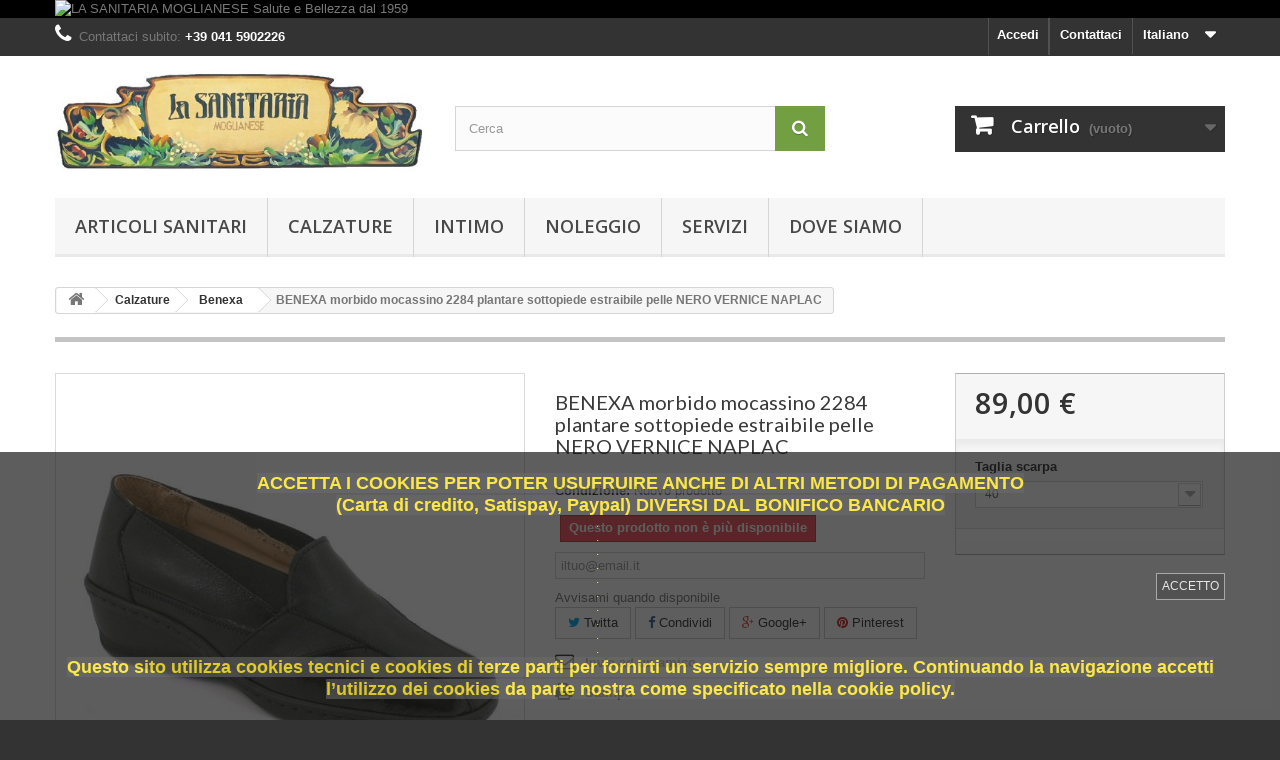

--- FILE ---
content_type: text/html; charset=utf-8
request_url: https://sanitariamoglianese.it/it/benexa/581-BENEXA-morbido-mocassino-2284-plantare-sottopiede-estraibile-pelle-NERO-VERNICE-NAPLAC.html
body_size: 15940
content:
<!DOCTYPE HTML>
<!--[if lt IE 7]> <html class="no-js lt-ie9 lt-ie8 lt-ie7" lang="it-it"><![endif]-->
<!--[if IE 7]><html class="no-js lt-ie9 lt-ie8 ie7" lang="it-it"><![endif]-->
<!--[if IE 8]><html class="no-js lt-ie9 ie8" lang="it-it"><![endif]-->
<!--[if gt IE 8]> <html class="no-js ie9" lang="it-it"><![endif]-->
<html lang="it-it">
	<head>
		<meta charset="utf-8" />
		<title>BENEXA morbido mocassino 2284 plantare sottopiede estraibile pelle NERO VERNICE NAPLAC</title>
						<meta name="generator" content="PrestaShop" />
		<meta name="robots" content="index,follow" />
		<meta name="viewport" content="width=device-width, minimum-scale=0.25, maximum-scale=1.6, initial-scale=1.0" />
		<meta name="apple-mobile-web-app-capable" content="yes" />
		<link rel="icon" type="image/vnd.microsoft.icon" href="/img/favicon.ico?1752782932" />
		<link rel="shortcut icon" type="image/x-icon" href="/img/favicon.ico?1752782932" />
														<link rel="stylesheet" href="/themes/default-bootstrap/css/global.css" type="text/css" media="all" />
																<link rel="stylesheet" href="/themes/default-bootstrap/css/autoload/highdpi.css" type="text/css" media="all" />
																<link rel="stylesheet" href="/themes/default-bootstrap/css/autoload/responsive-tables.css" type="text/css" media="all" />
																<link rel="stylesheet" href="/themes/default-bootstrap/css/autoload/uniform.default.css" type="text/css" media="all" />
																<link rel="stylesheet" href="/js/jquery/plugins/fancybox/jquery.fancybox.css" type="text/css" media="all" />
																<link rel="stylesheet" href="/modules/ps_checkout/views/css/payments16.css?version=3.6.3" type="text/css" media="all" />
																<link rel="stylesheet" href="/themes/default-bootstrap/css/product.css" type="text/css" media="all" />
																<link rel="stylesheet" href="/themes/default-bootstrap/css/print.css" type="text/css" media="print" />
																<link rel="stylesheet" href="/js/jquery/plugins/bxslider/jquery.bxslider.css" type="text/css" media="all" />
																<link rel="stylesheet" href="/modules/socialsharing/css/socialsharing.css" type="text/css" media="all" />
																<link rel="stylesheet" href="/themes/default-bootstrap/css/modules/blockbanner/blockbanner.css" type="text/css" media="all" />
																<link rel="stylesheet" href="/themes/default-bootstrap/css/modules/blockbestsellers/blockbestsellers.css" type="text/css" media="all" />
																<link rel="stylesheet" href="/themes/default-bootstrap/css/modules/blockcart/blockcart.css" type="text/css" media="all" />
																<link rel="stylesheet" href="/themes/default-bootstrap/css/modules/blockcategories/blockcategories.css" type="text/css" media="all" />
																<link rel="stylesheet" href="/themes/default-bootstrap/css/modules/blockcurrencies/blockcurrencies.css" type="text/css" media="all" />
																<link rel="stylesheet" href="/themes/default-bootstrap/css/modules/blocklanguages/blocklanguages.css" type="text/css" media="all" />
																<link rel="stylesheet" href="/themes/default-bootstrap/css/modules/blockcontact/blockcontact.css" type="text/css" media="all" />
																<link rel="stylesheet" href="/themes/default-bootstrap/css/modules/blocknewproducts/blocknewproducts.css" type="text/css" media="all" />
																<link rel="stylesheet" href="/themes/default-bootstrap/css/modules/blocknewsletter/blocknewsletter.css" type="text/css" media="all" />
																<link rel="stylesheet" href="/themes/default-bootstrap/css/modules/blocksearch/blocksearch.css" type="text/css" media="all" />
																<link rel="stylesheet" href="/js/jquery/plugins/autocomplete/jquery.autocomplete.css" type="text/css" media="all" />
																<link rel="stylesheet" href="/themes/default-bootstrap/css/modules/blockspecials/blockspecials.css" type="text/css" media="all" />
																<link rel="stylesheet" href="/themes/default-bootstrap/css/modules/blocktags/blocktags.css" type="text/css" media="all" />
																<link rel="stylesheet" href="/themes/default-bootstrap/css/modules/blocktopmenu/css/blocktopmenu.css" type="text/css" media="all" />
																<link rel="stylesheet" href="/themes/default-bootstrap/css/modules/blocktopmenu/css/superfish-modified.css" type="text/css" media="all" />
																<link rel="stylesheet" href="/themes/default-bootstrap/css/modules/blockviewed/blockviewed.css" type="text/css" media="all" />
																<link rel="stylesheet" href="/modules/themeconfigurator/css/hooks.css" type="text/css" media="all" />
																<link rel="stylesheet" href="/modules/themeconfigurator/css/theme6.css" type="text/css" media="all" />
																<link rel="stylesheet" href="/modules/themeconfigurator/css/font4.css" type="text/css" media="all" />
																<link rel="stylesheet" href="/themes/default-bootstrap/css/modules/crossselling/crossselling.css" type="text/css" media="all" />
																<link rel="stylesheet" href="/modules/sendtoafriend/sendtoafriend.css" type="text/css" media="all" />
																<link rel="stylesheet" href="/modules/advancedeucompliance/views/css/aeuc_front.css" type="text/css" media="all" />
																<link rel="stylesheet" href="/themes/default-bootstrap/css/modules/mailalerts/mailalerts.css" type="text/css" media="all" />
																<link rel="stylesheet" href="/modules/tnzcookie/views/css/front/tnzcookie.css" type="text/css" media="all" />
																<link rel="stylesheet" href="/themes/default-bootstrap/css/modules/blockmyaccountfooter/blockmyaccount.css" type="text/css" media="all" />
																<link rel="stylesheet" href="/themes/default-bootstrap/css/modules/blockuserinfo/blockuserinfo.css" type="text/css" media="all" />
																<link rel="stylesheet" href="/modules/codfee/views/css/codfee_1.6.css" type="text/css" media="all" />
																<link rel="stylesheet" href="/themes/default-bootstrap/css/product_list.css" type="text/css" media="all" />
														<script type="text/javascript">
var CUSTOMIZE_TEXTFIELD = 1;
var FancyboxI18nClose = 'Chiudi';
var FancyboxI18nNext = 'Successivo';
var FancyboxI18nPrev = 'Precedente';
var PS_CATALOG_MODE = false;
var ajax_allowed = true;
var ajaxsearch = true;
var allowBuyWhenOutOfStock = false;
var attribute_anchor_separator = '-';
var attributesCombinations = [{"id_attribute":"178","id_attribute_group":"6","attribute":"35","group":"taglia_scarpa"},{"id_attribute":"80","id_attribute_group":"6","attribute":"36","group":"taglia_scarpa"},{"id_attribute":"82","id_attribute_group":"6","attribute":"37","group":"taglia_scarpa"},{"id_attribute":"84","id_attribute_group":"6","attribute":"38","group":"taglia_scarpa"},{"id_attribute":"86","id_attribute_group":"6","attribute":"39","group":"taglia_scarpa"},{"id_attribute":"87","id_attribute_group":"6","attribute":"40","group":"taglia_scarpa"},{"id_attribute":"69","id_attribute_group":"6","attribute":"41","group":"taglia_scarpa"}];
var availableLaterValue = '';
var availableNowValue = '';
var baseDir = 'https://sanitariamoglianese.it/';
var baseUri = 'https://sanitariamoglianese.it/';
var blocksearch_type = 'top';
var btGapTag = {"tagContent":{"tracking_type":{"label":"tracking_type","value":"view_item"},"content_type":{"label":"content_type","value":"'product'"},"contents":{"label":"contents","value":[{"item_id":581,"item_name":"BENEXA morbido mocassino 2284 plantare sottopiede estraibile pelle NERO VERNICE NAPLAC","currency":"EUR","item_category":"Benexa","price":"89.00","item_brand":"BENEXA"}]},"coupon_name":{"label":"coupon","value":"no_coupon"},"value":{"label":"value","value":89},"currency":{"label":"currency","value":"EUR"}},"bAddToCartTrigger":"0","btnAddToCart":"p[id=\"add_to_cart\"]","elementCategoryProduct":"a.lnk_view","elementRemoveCart":"a.cart_quantity_delete","elementShipping":"input[type=radio]","elementPayment":"p.payment_module","elementlogin":"button#SubmitLogin","elementsignup":"button#SubmitCreate","elementWishCat":null,"elementWishProd":null,"gaId":"G-RDEVDYC5WB","gaEnable":"1","bEnableUa":false,"sUAcode":null,"ajaxUrl":"https:\/\/sanitariamoglianese.it\/it\/module\/ganalyticspro\/ajax","token":"ba947ffde69f7b2ec50648fd3fce7a2e","bRefund":false,"bPartialRefund":false,"bUseConsent":false,"bConsentHtmlElement":"","iConsentConsentLvl":0};
var combinations = {"4364":{"attributes_values":{"6":"35"},"attributes":[178],"price":0,"specific_price":false,"ecotax":0,"weight":0,"quantity":0,"reference":"","unit_impact":0,"minimal_quantity":"1","date_formatted":"","available_date":"","id_image":-1,"list":"'178'"},"4365":{"attributes_values":{"6":"36"},"attributes":[80],"price":0,"specific_price":false,"ecotax":0,"weight":0,"quantity":0,"reference":"","unit_impact":0,"minimal_quantity":"1","date_formatted":"","available_date":"","id_image":-1,"list":"'80'"},"4366":{"attributes_values":{"6":"37"},"attributes":[82],"price":0,"specific_price":false,"ecotax":0,"weight":0,"quantity":0,"reference":"","unit_impact":0,"minimal_quantity":"1","date_formatted":"","available_date":"","id_image":-1,"list":"'82'"},"4367":{"attributes_values":{"6":"38"},"attributes":[84],"price":0,"specific_price":false,"ecotax":0,"weight":0,"quantity":0,"reference":"","unit_impact":0,"minimal_quantity":"1","date_formatted":"","available_date":"","id_image":-1,"list":"'84'"},"4368":{"attributes_values":{"6":"39"},"attributes":[86],"price":0,"specific_price":false,"ecotax":0,"weight":0,"quantity":0,"reference":"","unit_impact":0,"minimal_quantity":"1","date_formatted":"","available_date":"","id_image":-1,"list":"'86'"},"4369":{"attributes_values":{"6":"40"},"attributes":[87],"price":0,"specific_price":false,"ecotax":0,"weight":0,"quantity":0,"reference":"","unit_impact":0,"minimal_quantity":"1","date_formatted":"","available_date":"","id_image":-1,"list":"'87'"},"4370":{"attributes_values":{"6":"41"},"attributes":[69],"price":0,"specific_price":false,"ecotax":0,"weight":0,"quantity":0,"reference":"","unit_impact":0,"minimal_quantity":"1","date_formatted":"","available_date":"","id_image":-1,"list":"'69'"}};
var combinationsFromController = {"4364":{"attributes_values":{"6":"35"},"attributes":[178],"price":0,"specific_price":false,"ecotax":0,"weight":0,"quantity":0,"reference":"","unit_impact":0,"minimal_quantity":"1","date_formatted":"","available_date":"","id_image":-1,"list":"'178'"},"4365":{"attributes_values":{"6":"36"},"attributes":[80],"price":0,"specific_price":false,"ecotax":0,"weight":0,"quantity":0,"reference":"","unit_impact":0,"minimal_quantity":"1","date_formatted":"","available_date":"","id_image":-1,"list":"'80'"},"4366":{"attributes_values":{"6":"37"},"attributes":[82],"price":0,"specific_price":false,"ecotax":0,"weight":0,"quantity":0,"reference":"","unit_impact":0,"minimal_quantity":"1","date_formatted":"","available_date":"","id_image":-1,"list":"'82'"},"4367":{"attributes_values":{"6":"38"},"attributes":[84],"price":0,"specific_price":false,"ecotax":0,"weight":0,"quantity":0,"reference":"","unit_impact":0,"minimal_quantity":"1","date_formatted":"","available_date":"","id_image":-1,"list":"'84'"},"4368":{"attributes_values":{"6":"39"},"attributes":[86],"price":0,"specific_price":false,"ecotax":0,"weight":0,"quantity":0,"reference":"","unit_impact":0,"minimal_quantity":"1","date_formatted":"","available_date":"","id_image":-1,"list":"'86'"},"4369":{"attributes_values":{"6":"40"},"attributes":[87],"price":0,"specific_price":false,"ecotax":0,"weight":0,"quantity":0,"reference":"","unit_impact":0,"minimal_quantity":"1","date_formatted":"","available_date":"","id_image":-1,"list":"'87'"},"4370":{"attributes_values":{"6":"41"},"attributes":[69],"price":0,"specific_price":false,"ecotax":0,"weight":0,"quantity":0,"reference":"","unit_impact":0,"minimal_quantity":"1","date_formatted":"","available_date":"","id_image":-1,"list":"'69'"}};
var contentOnly = false;
var currency = {"id":2,"name":"Euro","iso_code":"EUR","iso_code_num":"978","sign":"\u20ac","blank":"1","conversion_rate":"1.000000","deleted":"0","format":"2","decimals":"1","active":"1","prefix":"","suffix":" \u20ac","id_shop_list":null,"force_id":false};
var currencyBlank = 1;
var currencyFormat = 2;
var currencyRate = 1;
var currencySign = '€';
var currentDate = '2026-01-20 05:27:36';
var customerGroupWithoutTax = false;
var customizationFields = false;
var customizationId = null;
var customizationIdMessage = 'Personalizzazione n.';
var default_eco_tax = 0;
var delete_txt = 'Elimina';
var displayDiscountPrice = '1';
var displayList = false;
var displayPrice = 0;
var doesntExist = 'Il prodotto non esiste in questo modello. Scegline un altro.';
var doesntExistNoMore = 'Questo prodotto non è più disponibile';
var doesntExistNoMoreBut = 'con questi attributi, ma è disponibile con altri.';
var ecotaxTax_rate = 0;
var elementRecaptcha = '<div class="recaptcha-text-center" style="text-align: center"><div class="g-recaptcha" style="display: inline-block !important" data-sitekey="6Ldlxt0pAAAAACgJnstZdGr0Q3qC546d4yIlzYTM" data-theme="light" data-size="normal" data-callback="callbackRecaptcha"></div></div>';
var fieldRequired = 'Si prega di compilare tutti i campi obbligatori, quindi salvare la personalizzazione.';
var freeProductTranslation = 'Gratuito!';
var freeShippingTranslation = 'Spedizione gratuita!';
var generated_date = 1768883255;
var groupReduction = 0;
var hasDeliveryAddress = false;
var highDPI = false;
var idDefaultImage = 666;
var id_lang = 2;
var id_product = 581;
var img_dir = 'https://sanitariamoglianese.it/themes/default-bootstrap/img/';
var img_prod_dir = 'https://sanitariamoglianese.it/img/p/';
var img_ps_dir = 'https://sanitariamoglianese.it/img/';
var instantsearch = false;
var isGuest = 0;
var isLogged = 0;
var isMobile = false;
var isPsVersion17 = false;
var isPsVersion8 = false;
var jqZoomEnabled = false;
var mailalerts_already = 'Tu hai già un avviso per questo prodotto';
var mailalerts_invalid = 'Il tuo indirizzo email non è valido';
var mailalerts_placeholder = 'iltuo@email.it';
var mailalerts_registered = 'Richiesta di notifica registrata';
var mailalerts_url_add = 'https://sanitariamoglianese.it/it/module/mailalerts/actions?process=add';
var mailalerts_url_check = 'https://sanitariamoglianese.it/it/module/mailalerts/actions?process=check';
var maxQuantityToAllowDisplayOfLastQuantityMessage = 3;
var minimalQuantity = 1;
var noTaxForThisProduct = false;
var oosHookJsCodeFunctions = [];
var page_name = 'product';
var placeholder_blocknewsletter = 'Digita la tua e-mail';
var priceDisplayMethod = 0;
var priceDisplayPrecision = 2;
var productAvailableForOrder = true;
var productBasePriceTaxExcl = 72.95082;
var productBasePriceTaxExcluded = 72.95082;
var productBasePriceTaxIncl = 89;
var productHasAttributes = true;
var productPrice = 89;
var productPriceTaxExcluded = 72.95082;
var productPriceTaxIncluded = 89;
var productPriceWithoutReduction = 89;
var productReference = '';
var productShowPrice = true;
var productUnitPriceRatio = 0;
var product_fileButtonHtml = 'Seleziona file';
var product_fileDefaultHtml = 'Nessun file selezionato';
var product_specific_price = [];
var ps_checkout3dsEnabled = true;
var ps_checkoutAutoRenderDisabled = false;
var ps_checkoutCancelUrl = 'https://sanitariamoglianese.it/it/module/ps_checkout/cancel';
var ps_checkoutCardBrands = ["MASTERCARD","VISA","AMEX"];
var ps_checkoutCardFundingSourceImg = '/modules/ps_checkout/views/img/payment-cards.png';
var ps_checkoutCardLogos = {"AMEX":"\/modules\/ps_checkout\/views\/img\/amex.svg","CB_NATIONALE":"\/modules\/ps_checkout\/views\/img\/cb.svg","DINERS":"\/modules\/ps_checkout\/views\/img\/diners.svg","DISCOVER":"\/modules\/ps_checkout\/views\/img\/discover.svg","JCB":"\/modules\/ps_checkout\/views\/img\/jcb.svg","MAESTRO":"\/modules\/ps_checkout\/views\/img\/maestro.svg","MASTERCARD":"\/modules\/ps_checkout\/views\/img\/mastercard.svg","UNIONPAY":"\/modules\/ps_checkout\/views\/img\/unionpay.svg","VISA":"\/modules\/ps_checkout\/views\/img\/visa.svg"};
var ps_checkoutCartProductCount = 0;
var ps_checkoutCheckUrl = 'https://sanitariamoglianese.it/it/module/ps_checkout/check';
var ps_checkoutCheckoutTranslations = {"checkout.go.back.link.title":"Torna al pagamento","checkout.go.back.label":"Checkout","checkout.card.payment":"Pagamento con carta","checkout.page.heading":"Riepilogo dell\u2019ordine","checkout.cart.empty":"Il tuo carrello \u00e8 vuoto.","checkout.page.subheading.card":"Carta","checkout.page.subheading.paypal":"PayPal","checkout.payment.by.card":"Hai scelto di pagare con una carta.","checkout.payment.by.paypal":"Hai scelto di pagare con PayPal.","checkout.order.summary":"Ecco un riepilogo del tuo ordine:","checkout.order.amount.total":"L\u2019importo totale del tuo ordine ammonta a","checkout.order.included.tax":"(IVA inclusa)","checkout.order.confirm.label":"Confermare l\u2019ordine facendo clic su \u201cConfermo l\u2019ordine\u201d","paypal.hosted-fields.label.card-name":"Nome del titolare","paypal.hosted-fields.placeholder.card-name":"Nome del titolare","paypal.hosted-fields.label.card-number":"Numero carta","paypal.hosted-fields.placeholder.card-number":"Numero carta","paypal.hosted-fields.label.expiration-date":"Data di scadenza","paypal.hosted-fields.placeholder.expiration-date":"MM\/YY","paypal.hosted-fields.label.cvv":"Cod. di sicurezza","paypal.hosted-fields.placeholder.cvv":"XXX","payment-method-logos.title":"Pagamenti sicuri al 100%.","express-button.cart.separator":"o","express-button.checkout.express-checkout":"Acquisto rapido","error.paypal-sdk":"No PayPal Javascript SDK Instance","checkout.payment.others.link.label":"Altri metodi di pagamento","checkout.payment.others.confirm.button.label":"Confermo l\u2019ordine","checkout.form.error.label":"Si \u00e8 verificato un errore durante il pagamento. Riprova o contatta il team di supporto.","loader-component.label.header":"Grazie per l\u2019acquisto!","loader-component.label.body":"Si prega di attendere durante l'elaborazione del tuo pagamento","error.paypal-sdk.contingency.cancel":"Autenticazione del titolare della carta annullata. Si prega di scegliere un altro metodo di pagamento o riprovare.","error.paypal-sdk.contingency.error":"Si \u00e8 verificato un errore durante l'autenticazione del titolare della carta. Si prega di scegliere un altro metodo di pagamento o riprovare.","error.paypal-sdk.contingency.failure":"Autenticazione del titolare della carta fallita. Si prega di scegliere un altro metodo di pagamento o riprovare.","error.paypal-sdk.contingency.unknown":"L'identit\u00e0 del titolare della carta non pu\u00f2 essere verificata. Si prega di scegliere un altro metodo di pagamento o riprovare."};
var ps_checkoutCheckoutUrl = 'https://sanitariamoglianese.it/it/order?step=1';
var ps_checkoutConfirmUrl = 'https://sanitariamoglianese.it/it/order-confirmation';
var ps_checkoutCreateUrl = 'https://sanitariamoglianese.it/it/module/ps_checkout/create';
var ps_checkoutCspNonce = '';
var ps_checkoutExpressCheckoutCartEnabled = true;
var ps_checkoutExpressCheckoutOrderEnabled = true;
var ps_checkoutExpressCheckoutProductEnabled = true;
var ps_checkoutExpressCheckoutSelected = false;
var ps_checkoutExpressCheckoutUrl = 'https://sanitariamoglianese.it/it/module/ps_checkout/ExpressCheckout';
var ps_checkoutFundingSource = 'paypal';
var ps_checkoutFundingSourcesSorted = ["card","bancontact","eps","giropay","ideal","mybank","p24","paylater","paypal","blik"];
var ps_checkoutHostedFieldsContingencies = 'SCA_WHEN_REQUIRED';
var ps_checkoutHostedFieldsEnabled = true;
var ps_checkoutHostedFieldsSelected = false;
var ps_checkoutLoaderImage = '/modules/ps_checkout/views/img/loader.svg';
var ps_checkoutPartnerAttributionId = 'PrestaShop_Cart_PSXO_PSDownload';
var ps_checkoutPayLaterCartPageButtonEnabled = true;
var ps_checkoutPayLaterCategoryPageBannerEnabled = false;
var ps_checkoutPayLaterHomePageBannerEnabled = true;
var ps_checkoutPayLaterOrderPageBannerEnabled = true;
var ps_checkoutPayLaterOrderPageButtonEnabled = true;
var ps_checkoutPayLaterOrderPageMessageEnabled = true;
var ps_checkoutPayLaterProductPageBannerEnabled = true;
var ps_checkoutPayLaterProductPageButtonEnabled = true;
var ps_checkoutPayLaterProductPageMessageEnabled = true;
var ps_checkoutPayPalButtonConfiguration = {"color":"gold","shape":"pill","label":"pay"};
var ps_checkoutPayPalOrderId = '';
var ps_checkoutPayPalSdkConfig = {"clientId":"AXjYFXWyb4xJCErTUDiFkzL0Ulnn-bMm4fal4G-1nQXQ1ZQxp06fOuE7naKUXGkq2TZpYSiI9xXbs4eo","merchantId":"PCXA77ZXPKUZE","currency":"EUR","intent":"capture","commit":"false","vault":"false","integrationDate":"2022-14-06","dataPartnerAttributionId":"PrestaShop_Cart_PSXO_PSDownload","dataCspNonce":"","dataEnable3ds":"true","locale":"it_IT","enableFunding":"mybank,paylater","components":"marks,funding-eligibility,buttons,messages,payment-fields"};
var ps_checkoutPayWithTranslations = {"card":"Paga tramite carta - pagamenti 100% sicuri","bancontact":"Paga tramite Bancontact","eps":"Paga tramite EPS","giropay":"Paga tramite Giropay","ideal":"Paga tramite iDEAL","mybank":"Paga tramite MyBank","p24":"Paga tramite Przelewy24","paylater":"Paga a rate con PayPal Pay Later","paypal":"Paga con un conto PayPal","blik":"Paga tramite BLIK"};
var ps_checkoutPaymentMethodLogosTitleImg = '/modules/ps_checkout/views/img/lock_checkout.svg';
var ps_checkoutRenderPaymentMethodLogos = true;
var ps_checkoutValidateUrl = 'https://sanitariamoglianese.it/it/module/ps_checkout/validate';
var ps_checkoutVersion = '3.6.3';
var quantitiesDisplayAllowed = true;
var quantityAvailable = 0;
var quickView = true;
var recaptchaContactForm = '1';
var recaptchaDataSiteKey = '6Ldlxt0pAAAAACgJnstZdGr0Q3qC546d4yIlzYTM';
var recaptchaLoginForm = '0';
var recaptchaRegistrationForm = '0';
var recaptchaType = '1';
var recaptchaVersion = 'v2';
var reduction_percent = 0;
var reduction_price = 0;
var removingLinkText = 'rimuovi questo prodotto dal mio carrello';
var roundMode = 2;
var search_url = 'https://sanitariamoglianese.it/it/search';
var sharing_img = 'https://sanitariamoglianese.it/666/BENEXA-morbido-mocassino-2284-plantare-sottopiede-estraibile-pelle-NERO-VERNICE-NAPLAC.jpg';
var sharing_name = 'BENEXA morbido mocassino 2284 plantare sottopiede estraibile pelle NERO VERNICE NAPLAC';
var sharing_url = 'https://sanitariamoglianese.it/it/benexa/581-BENEXA-morbido-mocassino-2284-plantare-sottopiede-estraibile-pelle-NERO-VERNICE-NAPLAC.html';
var specific_currency = false;
var specific_price = 0;
var static_token = 'ba947ffde69f7b2ec50648fd3fce7a2e';
var stf_msg_error = 'La tua email non può essere inviata. Per favore verifica l\'indirizzo e prova di nuovo.';
var stf_msg_required = 'Non hai riempito campi richiesti';
var stf_msg_success = 'La tua email è stata inviata con successo';
var stf_msg_title = 'Invia ad un amico';
var stf_secure_key = '94c28ac966c25978b154cb53c656493d';
var stock_management = 1;
var taxRate = 22;
var tnzcookie_accept_scroll = 0;
var tnzcookie_bannersize = 'big';
var tnzcookie_hide_ajax_url = 'https://sanitariamoglianese.it/it/module/tnzcookie/hide';
var tnzcookie_html = '<html>\r\n    <head>\r\n        <meta charset=\"utf-8\">\r\n        <link rel=\"stylesheet\" href=\"/modules/tnzcookie/views/css/front/iframe.css\" />\r\n        <style>\r\n                        \r\n            a.fancybox {color: #00a8e9;}\r\n            \r\n                                    \r\n            a.fancybox:hover {color: #00cdfb;}\r\n            \r\n                    <\/style>\r\n    <\/head>\r\n    <body>\r\n    <div id=\"wrapper\" class=\"container\">\r\n        <div class=\"tnzcookie_container dark big\">\r\n            <section class=\"row-fluid cookie-notification\">\r\n                <div class=\"containerCentered\">\r\n                    <div class=\"\">\r\n                       <h1 style=\"text-align:center;\"><span style=\"color:#fbe329;background-color:#4a4a4a;\"><strong>ACCETTA I COOKIES PER POTER USUFRUIRE ANCHE DI ALTRI METODI DI PAGAMENTO<\/strong><\/span><\/h1>\n<h1 style=\"text-align:center;\"><span style=\"color:#fbe329;background-color:#4a4a4a;\"><strong>(Carta di credito, Satispay, Paypal) DIVERSI DAL BONIFICO BANCARIO<\/strong><\/span><\/h1>\n<p style=\"text-align:center;\"><span style=\"color:#fbe329;\">.<\/span><\/p>\n<p style=\"text-align:center;\"><span style=\"color:#fbe329;\">.<\/span><\/p>\n<p style=\"text-align:center;\"><span style=\"color:#fbe329;\">.<\/span><\/p>\n<p style=\"text-align:center;\"><span style=\"color:#fbe329;\">.<\/span><\/p>\n<p style=\"text-align:center;\"><span style=\"color:#fbe329;\">.<\/span><\/p>\n<p style=\"text-align:center;\"><span style=\"color:#fbe329;\">.<\/span><\/p>\n<p style=\"text-align:center;\"><span style=\"color:#fbe329;\">.<\/span><\/p>\n<p style=\"text-align:center;\"><span style=\"color:#fbe329;\">.<\/span><\/p>\n<p style=\"text-align:center;\"><span style=\"color:#fbe329;\">.<\/span><\/p>\n<p style=\"text-align:center;\"><span style=\"color:#fbe329;\">.<\/span><\/p>\n<p style=\"text-align:center;\"><\/p>\n<h1 style=\"text-align:center;\"><span style=\"color:#fbe329;background-color:#4a4a4a;\"><strong>Questo sito utilizza cookies tecnici e cookies di terze parti per fornirti un servizio sempre migliore. Continuando la navigazione accetti l’utilizzo dei cookies da parte nostra come specificato nella cookie policy.<\/strong><\/span><\/h1>\r\n                    <\/div>\r\n                <\/div>\r\n            <\/section>\r\n                            <a id=\"tnzcookieclosebutton\" href=\"#\" class=\"tnzcookie_close text-btn\" title=\"Capito\">\r\n                                            ACCETTO\r\n                                    <\/a>\r\n                    <\/div>\r\n    <\/div>\r\n    <\/body>\r\n<\/html>\r\n';
var tnzcookie_mainstyle = 'dark';
var tnzcookie_position = 'bottom';
var tnzcookie_scroll = false;
var toBeDetermined = 'Da determinare';
var token = 'ba947ffde69f7b2ec50648fd3fce7a2e';
var upToTxt = 'Fino a';
var uploading_in_progress = 'Caricamento in corso, attendere prego ...';
var usingSecureMode = true;
</script>

						<script type="text/javascript" src="/js/jquery/jquery-1.11.0.min.js"></script>
						<script type="text/javascript" src="/js/jquery/jquery-migrate-1.2.1.min.js"></script>
						<script type="text/javascript" src="/js/jquery/plugins/jquery.easing.js"></script>
						<script type="text/javascript" src="/js/tools.js"></script>
						<script type="text/javascript" src="/themes/default-bootstrap/js/global.js"></script>
						<script type="text/javascript" src="/themes/default-bootstrap/js/autoload/10-bootstrap.min.js"></script>
						<script type="text/javascript" src="/themes/default-bootstrap/js/autoload/15-jquery.total-storage.min.js"></script>
						<script type="text/javascript" src="/themes/default-bootstrap/js/autoload/15-jquery.uniform-modified.js"></script>
						<script type="text/javascript" src="/js/jquery/plugins/fancybox/jquery.fancybox.js"></script>
						<script type="text/javascript" src="/themes/default-bootstrap/js/products-comparison.js"></script>
						<script type="text/javascript" src="/modules/ps_checkout/views/js/front.js?version=3.6.3"></script>
						<script type="text/javascript" src="https://www.google.com/recaptcha/api.js?hl=it"></script>
						<script type="text/javascript" src="/modules/psrecaptcha/views/js/reCaptchaV2Checkbox.js"></script>
						<script type="text/javascript" src="/js/jquery/plugins/jquery.idTabs.js"></script>
						<script type="text/javascript" src="/js/jquery/plugins/jquery.scrollTo.js"></script>
						<script type="text/javascript" src="/js/jquery/plugins/jquery.serialScroll.js"></script>
						<script type="text/javascript" src="/js/jquery/plugins/bxslider/jquery.bxslider.js"></script>
						<script type="text/javascript" src="/themes/default-bootstrap/js/product.js"></script>
						<script type="text/javascript" src="/modules/socialsharing/js/socialsharing.js"></script>
						<script type="text/javascript" src="/themes/default-bootstrap/js/modules/blockcart/ajax-cart.js"></script>
						<script type="text/javascript" src="/themes/default-bootstrap/js/tools/treeManagement.js"></script>
						<script type="text/javascript" src="/themes/default-bootstrap/js/modules/blocknewsletter/blocknewsletter.js"></script>
						<script type="text/javascript" src="/js/jquery/plugins/autocomplete/jquery.autocomplete.js"></script>
						<script type="text/javascript" src="/themes/default-bootstrap/js/modules/blocksearch/blocksearch.js"></script>
						<script type="text/javascript" src="/themes/default-bootstrap/js/modules/blocktopmenu/js/hoverIntent.js"></script>
						<script type="text/javascript" src="/themes/default-bootstrap/js/modules/blocktopmenu/js/superfish-modified.js"></script>
						<script type="text/javascript" src="/themes/default-bootstrap/js/modules/blocktopmenu/js/blocktopmenu.js"></script>
						<script type="text/javascript" src="/themes/default-bootstrap/js/modules/crossselling/js/crossselling.js"></script>
						<script type="text/javascript" src="/themes/default-bootstrap/js/modules/sendtoafriend/sendtoafriend.js"></script>
						<script type="text/javascript" src="/themes/default-bootstrap/js/modules/mailalerts/mailalerts.js"></script>
						<script type="text/javascript" src="/modules/tnzcookie/views/js/front/tnzcookie.js"></script>
						<script type="text/javascript" src="/modules/ganalyticspro/views/js/bt_g4.js"></script>
						<script type="text/javascript" src="/modules/codfee/views/js/codfee16.js"></script>
							<meta property="og:type" content="product" />
<meta property="og:url" content="https://sanitariamoglianese.it/it/benexa/581-BENEXA-morbido-mocassino-2284-plantare-sottopiede-estraibile-pelle-NERO-VERNICE-NAPLAC.html" />
<meta property="og:title" content="BENEXA morbido mocassino 2284 plantare sottopiede estraibile pelle NERO VERNICE NAPLAC" />
<meta property="og:site_name" content="SANITARIA MOGLIANESE" />
<meta property="og:description" content="" />
<meta property="og:image" content="https://sanitariamoglianese.it/666-large_default/BENEXA-morbido-mocassino-2284-plantare-sottopiede-estraibile-pelle-NERO-VERNICE-NAPLAC.jpg" />
<meta property="product:pretax_price:amount" content="72.95" />
<meta property="product:pretax_price:currency" content="EUR" />
<meta property="product:price:amount" content="89" />
<meta property="product:price:currency" content="EUR" />

<link rel="alternate" type="application/rss+xml" title="BENEXA morbido mocassino 2284 plantare sottopiede estraibile pelle NERO VERNICE NAPLAC" href="https://sanitariamoglianese.it/modules/feeder/rss.php?id_category=42&amp;orderby=position&amp;orderway=asc" />


	<script async src="https://www.googletagmanager.com/gtag/js?id=G-RDEVDYC5WB"></script>

		<link rel="stylesheet" href="//fonts.googleapis.com/css?family=Open+Sans:300,600&amp;subset=latin,latin-ext" type="text/css" media="all" />
		<!--[if IE 8]>
		<script src="https://oss.maxcdn.com/libs/html5shiv/3.7.0/html5shiv.js"></script>
		<script src="https://oss.maxcdn.com/libs/respond.js/1.3.0/respond.min.js"></script>
		<![endif]-->
	</head>
	<body id="product" class="product product-581 product-BENEXA-morbido-mocassino-2284-plantare-sottopiede-estraibile-pelle-NERO-VERNICE-NAPLAC category-42 category-Benexa hide-left-column hide-right-column lang_it">
					<div id="page">
			<div class="header-container">
				<header id="header">
																<div class="banner">
							<div class="container">
								<div class="row">
									<a href="https://sanitariamoglianese.it/" title="LA SANITARIA MOGLIANESE Salute e Bellezza dal 1959">
	<img class="img-responsive" src="https://sanitariamoglianese.it/modules/blockbanner/img/68921c8a73bfae26b1c22aa1d0e6b44f.jpg" alt="LA SANITARIA MOGLIANESE Salute e Bellezza dal 1959" title="LA SANITARIA MOGLIANESE Salute e Bellezza dal 1959" width="1170" height="65" />
</a>

								</div>
							</div>
						</div>
																					<div class="nav">
							<div class="container">
								<div class="row">
									<nav><!-- Block currencies module -->
<!-- /Block currencies module -->
<!-- Block languages module -->
	<div id="languages-block-top" class="languages-block">
									<div class="current">
					<span>Italiano</span>
				</div>
												<ul id="first-languages" class="languages-block_ul toogle_content">
							<li class="selected">
										<span>Italiano</span>
								</li>
							<li >
																				<a href="https://sanitariamoglianese.it/gb/benexa/581-BENEXA-morbido-mocassino-2284-plantare-sottopiede-estraibile-pelle-NERO-VERNICE-NAPLAC.html" title="English GB (English)" rel="alternate" hreflang="gb">
															<span>English GB</span>
									</a>
								</li>
					</ul>
	</div>
<!-- /Block languages module -->
<div id="contact-link" >
	<a href="https://sanitariamoglianese.it/it/contact-us" title="Contattaci">Contattaci</a>
</div>
	<span class="shop-phone">
		<i class="icon-phone"></i>Contattaci subito: <strong>+39 041 5902226</strong>
	</span>
<!-- Block user information module NAV  -->
<div class="header_user_info">
			<a class="login" href="https://sanitariamoglianese.it/it/my-account" rel="nofollow" title="Accedi al tuo account cliente">
			Accedi
		</a>
	</div>
<!-- /Block usmodule NAV -->
</nav>
								</div>
							</div>
						</div>
										<div>
						<div class="container">
							<div class="row">
								<div id="header_logo">
									<a href="https://sanitariamoglianese.it/" title="SANITARIA MOGLIANESE">
										<img class="logo img-responsive" src="https://sanitariamoglianese.it/img/my-shop-logo-1494236809.jpg" alt="SANITARIA MOGLIANESE" width="500" height="138"/>
									</a>
								</div>
								<!-- Block search module TOP -->
<div id="search_block_top" class="col-sm-4 clearfix">
	<form id="searchbox" method="get" action="//sanitariamoglianese.it/it/search" >
		<input type="hidden" name="controller" value="search" />
		<input type="hidden" name="orderby" value="position" />
		<input type="hidden" name="orderway" value="desc" />
		<input class="search_query form-control" type="text" id="search_query_top" name="search_query" placeholder="Cerca" value="" />
		<button type="submit" name="submit_search" class="btn btn-default button-search">
			<span>Cerca</span>
		</button>
	</form>
</div>
<!-- /Block search module TOP --><!-- MODULE Block cart -->
<div class="col-sm-4 clearfix">
	<div class="shopping_cart">
		<a href="https://sanitariamoglianese.it/it/order" title="Vedi il mio carrello" rel="nofollow">
			<b>Carrello</b>
			<span class="ajax_cart_quantity unvisible">0</span>
			<span class="ajax_cart_product_txt unvisible">Prodotto</span>
			<span class="ajax_cart_product_txt_s unvisible">Prodotti</span>
			<span class="ajax_cart_total unvisible">
							</span>
			<span class="ajax_cart_no_product">(vuoto)</span>
					</a>
					<div class="cart_block block exclusive">
				<div class="block_content">
					<!-- block list of products -->
					<div class="cart_block_list">
												<p class="cart_block_no_products">
							Nessun prodotto
						</p>
																		<div class="cart-prices">
							<div class="cart-prices-line first-line">
								<span class="price cart_block_shipping_cost ajax_cart_shipping_cost unvisible">
																			 Da determinare																	</span>
								<span class="unvisible">
									Spedizione
								</span>
							</div>
																					<div class="cart-prices-line last-line">
								<span class="price cart_block_total ajax_block_cart_total">0,00 €</span>
								<span>Totale</span>
							</div>
													</div>
						<p class="cart-buttons">
							<a id="button_order_cart" class="btn btn-default button button-small" href="https://sanitariamoglianese.it/it/order" title="Pagamento" rel="nofollow">
								<span>
									Pagamento<i class="icon-chevron-right right"></i>
								</span>
							</a>
						</p>
					</div>
				</div>
			</div><!-- .cart_block -->
			</div>
</div>

	<div id="layer_cart">
		<div class="clearfix">
			<div class="layer_cart_product col-xs-12 col-md-6">
				<span class="cross" title="Chiudi finestra"></span>
				<span class="title">
					<i class="icon-check"></i>Prodotto aggiunto al tuo carrello
				</span>
				<div class="product-image-container layer_cart_img">
				</div>
				<div class="layer_cart_product_info">
					<span id="layer_cart_product_title" class="product-name"></span>
					<span id="layer_cart_product_attributes"></span>
					<div>
						<strong class="dark">Quantità</strong>
						<span id="layer_cart_product_quantity"></span>
					</div>
					<div>
						<strong class="dark">Totale</strong>
						<span id="layer_cart_product_price"></span>
					</div>
				</div>
			</div>
			<div class="layer_cart_cart col-xs-12 col-md-6">
				<span class="title">
					<!-- Plural Case [both cases are needed because page may be updated in Javascript] -->
					<span class="ajax_cart_product_txt_s  unvisible">
						Ci sono <span class="ajax_cart_quantity">0</span> articoli nel tuo carrello.
					</span>
					<!-- Singular Case [both cases are needed because page may be updated in Javascript] -->
					<span class="ajax_cart_product_txt ">
						Il tuo carrello contiene un oggetto.
					</span>
				</span>
				<div class="layer_cart_row">
					<strong class="dark">
						Totale prodotti
											</strong>
					<span class="ajax_block_products_total">
											</span>
				</div>

								<div class="layer_cart_row">
					<strong class="dark unvisible">
						Totale spedizione&nbsp;					</strong>
					<span class="ajax_cart_shipping_cost unvisible">
													 Da determinare											</span>
				</div>
								<div class="layer_cart_row">
					<strong class="dark">
						Totale
											</strong>
					<span class="ajax_block_cart_total">
											</span>
				</div>
				<div class="button-container">
					<span class="continue btn btn-default button exclusive-medium" title="Continua lo shopping">
						<span>
							<i class="icon-chevron-left left"></i>Continua lo shopping
						</span>
					</span>
					<a class="btn btn-default button button-medium"	href="https://sanitariamoglianese.it/it/order" title="Procedi con il checkout" rel="nofollow">
						<span>
							Procedi con il checkout<i class="icon-chevron-right right"></i>
						</span>
					</a>
				</div>
			</div>
		</div>
		<div class="crossseling"></div>
	</div> <!-- #layer_cart -->
	<div class="layer_cart_overlay"></div>

<!-- /MODULE Block cart -->
	<!-- Menu -->
	<div id="block_top_menu" class="sf-contener clearfix col-lg-12">
		<div class="cat-title">Menù</div>
		<ul class="sf-menu clearfix menu-content">
			<li><a href="https://sanitariamoglianese.it/it/17-Articoli-sanitari" title="Articoli sanitari">Articoli sanitari</a><ul><li><a href="https://sanitariamoglianese.it/it/25-Dr-GIBAUD" title="Dr.GIBAUD">Dr.GIBAUD</a></li><li><a href="https://sanitariamoglianese.it/it/101-FGP" title="FGP">FGP</a></li><li><a href="https://sanitariamoglianese.it/it/98-LUROPAS" title="LUROPAS">LUROPAS</a></li><li><a href="https://sanitariamoglianese.it/it/99-DONJOY" title="DONJOY">DONJOY</a></li><li><a href="https://sanitariamoglianese.it/it/100-RO-TEN-ORTHOSERVICE" title="RO+TEN ORTHOSERVICE">RO+TEN ORTHOSERVICE</a></li><li><a href="https://sanitariamoglianese.it/it/96-MORETTI" title="MORETTI">MORETTI</a></li><li><a href="https://sanitariamoglianese.it/it/47-TENA" title="TENA">TENA</a></li><li><a href="https://sanitariamoglianese.it/it/71-SANAGENS-COLLANTS" title="SANAGENS COLLANTS">SANAGENS COLLANTS</a></li><li><a href="https://sanitariamoglianese.it/it/84-ROSSMAX" title="ROSSMAX">ROSSMAX</a></li><li><a href="https://sanitariamoglianese.it/it/82-FLEBYSAN" title="FLEBYSAN">FLEBYSAN</a></li><li><a href="https://sanitariamoglianese.it/it/83-DORMIFLEX" title="DORMIFLEX">DORMIFLEX</a></li><li><a href="https://sanitariamoglianese.it/it/75-MEDIMA-MEDDY" title="MEDIMA MEDDY">MEDIMA MEDDY</a></li><li><a href="https://sanitariamoglianese.it/it/66-TERMIGEA" title="TERMIGEA">TERMIGEA</a></li><li><a href="https://sanitariamoglianese.it/it/67-AIRCAST" title="AIRCAST">AIRCAST</a></li><li><a href="https://sanitariamoglianese.it/it/22-I-TECH-IACER" title="I-TECH">I-TECH</a></li><li><a href="https://sanitariamoglianese.it/it/57-TURBO-MED" title="TURBO MED">TURBO MED</a></li><li><a href="https://sanitariamoglianese.it/it/59-OTTO-BOCK" title="OTTO BOCK">OTTO BOCK</a></li><li><a href="https://sanitariamoglianese.it/it/60-PODARTIS" title="PODARTIS">PODARTIS</a></li><li><a href="https://sanitariamoglianese.it/it/61-PRESTIGE" title="PRESTIGE">PRESTIGE</a></li><li><a href="https://sanitariamoglianese.it/it/44-ORIONE" title="ORIONE">ORIONE</a></li><li><a href="https://sanitariamoglianese.it/it/45-MODASANA" title="MODASANA">MODASANA</a></li><li><a href="https://sanitariamoglianese.it/it/46-TENORTHO" title="TENORTHO">TENORTHO</a></li><li><a href="https://sanitariamoglianese.it/it/36-EUMEDICA" title="EUMEDICA">EUMEDICA</a></li><li><a href="https://sanitariamoglianese.it/it/23-GEHWOL" title="GEHWOL">GEHWOL</a></li><li><a href="https://sanitariamoglianese.it/it/24-CAMI" title="CAMI">CAMI</a></li><li><a href="https://sanitariamoglianese.it/it/27-ANITA" title="ANITA">ANITA</a></li><li><a href="https://sanitariamoglianese.it/it/28-MANIQUICK" title="MANIQUICK">MANIQUICK</a></li><li><a href="https://sanitariamoglianese.it/it/29-MEDIMA" title="MEDIMA">MEDIMA</a></li><li><a href="https://sanitariamoglianese.it/it/31-Dr-GIBAUD-ORTHO" title="Dr.GIBAUD ORTHO">Dr.GIBAUD ORTHO</a></li><li><a href="https://sanitariamoglianese.it/it/30-DUALSAN" title="DUALSAN">DUALSAN</a></li><li><a href="https://sanitariamoglianese.it/it/26-3M" title="3M">3M</a></li><li><a href="https://sanitariamoglianese.it/it/93-AMOENA-PROTESI-MAMMARIE" title="AMOENA PROTESI MAMMARIE">AMOENA PROTESI MAMMARIE</a></li></ul></li><li><a href="https://sanitariamoglianese.it/it/16-Calzature" title="Calzature">Calzature</a><ul><li><a href="https://sanitariamoglianese.it/it/20-Dr-Scholl" title="Dr. Scholl">Dr. Scholl</a></li><li><a href="https://sanitariamoglianese.it/it/97-Gelatto-by-Gelateria-Italiana" title="Gelattto by Gelateria Italiana">Gelattto by Gelateria Italiana</a></li><li><a href="https://sanitariamoglianese.it/it/21-Birkenstock" title="Birkenstock">Birkenstock</a></li><li><a href="https://sanitariamoglianese.it/it/19-FinnComfort" title="FinnComfort">FinnComfort</a></li><li><a href="https://sanitariamoglianese.it/it/39-Sanagens" title="Sanagens">Sanagens</a></li><li><a href="https://sanitariamoglianese.it/it/35-Loren" title="Loren">Loren</a></li><li><a href="https://sanitariamoglianese.it/it/55-Podoline" title="Podoline">Podoline</a></li><li><a href="https://sanitariamoglianese.it/it/56-Plantas" title="Plantas">Plantas</a></li><li><a href="https://sanitariamoglianese.it/it/86-Lowenweiss" title="Lowenweiss">Lowenweiss</a></li><li><a href="https://sanitariamoglianese.it/it/81-Oasi" title="Oasi">Oasi</a></li><li><a href="https://sanitariamoglianese.it/it/42-Benexa" title="Benexa">Benexa</a></li><li><a href="https://sanitariamoglianese.it/it/43-Haflinger" title="Haflinger">Haflinger</a></li><li><a href="https://sanitariamoglianese.it/it/38-Newsan" title="Newsan">Newsan</a></li><li><a href="https://sanitariamoglianese.it/it/40-Benvado" title="Benvado">Benvado</a></li><li><a href="https://sanitariamoglianese.it/it/41-Medima" title="Medima">Medima</a></li><li><a href="https://sanitariamoglianese.it/it/54-Peter-Legwood" title="Peter Legwood">Peter Legwood</a></li></ul></li><li><a href="https://sanitariamoglianese.it/it/18-Intimo" title="Intimo">Intimo</a><ul><li><a href="https://sanitariamoglianese.it/it/50-Playtex" title="Playtex">Playtex</a></li><li><a href="https://sanitariamoglianese.it/it/103-Lisca" title="Lisca">Lisca</a></li><li><a href="https://sanitariamoglianese.it/it/104-Bern-" title="Bernè">Bernè</a></li><li><a href="https://sanitariamoglianese.it/it/105-Vacanze-Italiane" title="Vacanze Italiane">Vacanze Italiane</a></li><li><a href="https://sanitariamoglianese.it/it/102-Sunmarin-Beachfashion" title="Sunmarin Beachfashion">Sunmarin Beachfashion</a></li><li><a href="https://sanitariamoglianese.it/it/51-Ragno" title="Ragno">Ragno</a></li><li><a href="https://sanitariamoglianese.it/it/33-Triumph" title="Triumph">Triumph</a></li><li><a href="https://sanitariamoglianese.it/it/34-Turbo-Cell" title="Turbo Cell">Turbo Cell</a></li><li><a href="https://sanitariamoglianese.it/it/32-Felina" title="Felina">Felina</a></li><li><a href="https://sanitariamoglianese.it/it/62-Janira" title="Janira">Janira</a></li><li><a href="https://sanitariamoglianese.it/it/63-Q-B-" title="Q Bò Pigiami">Q Bò Pigiami</a></li><li><a href="https://sanitariamoglianese.it/it/95-Barandi-Abbigliamento" title="Barandi Abbigliamento">Barandi Abbigliamento</a></li><li><a href="https://sanitariamoglianese.it/it/48-Sloggi" title="Sloggi">Sloggi</a></li><li><a href="https://sanitariamoglianese.it/it/68-Ambrosiana-Calze" title="Ambrosiana Calze">Ambrosiana Calze</a></li><li><a href="https://sanitariamoglianese.it/it/89-Golden-Beach-Costumi" title="Golden Beach Costumi">Golden Beach Costumi</a></li><li><a href="https://sanitariamoglianese.it/it/49-Marbet" title="Marbet">Marbet</a></li></ul></li><li><a href="https://sanitariamoglianese.it/it/content/12-noleggio" title="NOLEGGIO">NOLEGGIO</a></li>
<li><a href="https://sanitariamoglianese.it/it/content/11-servizi" title="SERVIZI">SERVIZI</a></li>
<li><a href="https://sanitariamoglianese.it/it/content/14-dove-siamo" title="DOVE SIAMO">DOVE SIAMO</a></li>

					</ul>
	</div>
	<!--/ Menu -->
							</div>
						</div>
					</div>
				</header>
			</div>
			<div class="columns-container">
				<div id="columns" class="container">
											
<!-- Breadcrumb -->
<div class="breadcrumb clearfix">
	<a class="home" href="https://sanitariamoglianese.it/" title="Torna alla Home"><i class="icon-home"></i></a>
			<span class="navigation-pipe">&gt;</span>
					<span class="navigation_page"><span itemscope itemtype="http://data-vocabulary.org/Breadcrumb"><a itemprop="url" href="https://sanitariamoglianese.it/it/16-Calzature" title="Calzature" ><span itemprop="title">Calzature</span></a></span><span class="navigation-pipe">></span><span itemscope itemtype="http://data-vocabulary.org/Breadcrumb"><a itemprop="url" href="https://sanitariamoglianese.it/it/42-Benexa" title="Benexa" ><span itemprop="title">Benexa</span></a></span><span class="navigation-pipe">></span>BENEXA morbido mocassino 2284 plantare sottopiede estraibile pelle NERO VERNICE NAPLAC</span>
			</div>
<!-- /Breadcrumb -->

										<div id="slider_row" class="row">
																	</div>
					<div class="row">
																		<div id="center_column" class="center_column col-xs-12 col-sm-12">
	

							<div itemscope itemtype="https://schema.org/Product">
	<meta itemprop="url" content="https://sanitariamoglianese.it/it/benexa/581-BENEXA-morbido-mocassino-2284-plantare-sottopiede-estraibile-pelle-NERO-VERNICE-NAPLAC.html">
	<div class="primary_block row">
					<div class="container">
				<div class="top-hr"></div>
			</div>
								<!-- left infos-->
		<div class="pb-left-column col-xs-12 col-sm-4 col-md-5">
			<!-- product img-->
			<div id="image-block" class="clearfix">
																	<span id="view_full_size">
													<img id="bigpic" itemprop="image" src="https://sanitariamoglianese.it/666-large_default/BENEXA-morbido-mocassino-2284-plantare-sottopiede-estraibile-pelle-NERO-VERNICE-NAPLAC.jpg" title="BENEXA morbido mocassino 2284 plantare sottopiede estraibile pelle NERO VERNICE NAPLAC" alt="BENEXA morbido mocassino 2284 plantare sottopiede estraibile pelle NERO VERNICE NAPLAC" width="458" height="458"/>
															<span class="span_link no-print">Visualizza ingrandito</span>
																		</span>
							</div> <!-- end image-block -->
							<!-- thumbnails -->
				<div id="views_block" class="clearfix hidden">
										<div id="thumbs_list">
						<ul id="thumbs_list_frame">
																																																						<li id="thumbnail_666" class="last">
									<a href="https://sanitariamoglianese.it/666-thickbox_default/BENEXA-morbido-mocassino-2284-plantare-sottopiede-estraibile-pelle-NERO-VERNICE-NAPLAC.jpg"	data-fancybox-group="other-views" class="fancybox shown" title="BENEXA morbido mocassino 2284 plantare sottopiede estraibile pelle NERO VERNICE NAPLAC">
										<img class="img-responsive" id="thumb_666" src="https://sanitariamoglianese.it/666-cart_default/BENEXA-morbido-mocassino-2284-plantare-sottopiede-estraibile-pelle-NERO-VERNICE-NAPLAC.jpg" alt="BENEXA morbido mocassino 2284 plantare sottopiede estraibile pelle NERO VERNICE NAPLAC" title="BENEXA morbido mocassino 2284 plantare sottopiede estraibile pelle NERO VERNICE NAPLAC" height="80" width="80" itemprop="image" />
									</a>
								</li>
																			</ul>
					</div> <!-- end thumbs_list -->
									</div> <!-- end views-block -->
				<!-- end thumbnails -->
								</div> <!-- end pb-left-column -->
		<!-- end left infos-->
		<!-- center infos -->
		<div class="pb-center-column col-xs-12 col-sm-4">
						<h1 itemprop="name">BENEXA morbido mocassino 2284 plantare sottopiede estraibile pelle NERO VERNICE NAPLAC</h1>
			<p id="product_reference" style="display: none;">
				<label>Riferimento </label>
				<span class="editable" itemprop="sku"></span>
			</p>
						<p id="product_condition">
				<label>Condizione: </label>
									<link itemprop="itemCondition" href="https://schema.org/NewCondition"/>
					<span class="editable">Nuovo prodotto</span>
							</p>
													<!-- number of item in stock -->
				<p id="pQuantityAvailable" style="display: none;">
					<span id="quantityAvailable">0</span>
					<span  id="quantityAvailableTxt">Articolo</span>
					<span  id="quantityAvailableTxtMultiple">Articoli</span>
				</p>
						<!-- availability or doesntExist -->
			<p id="availability_statut">
				
				<span id="availability_value" class="label label-danger">Questo prodotto non &egrave; pi&ugrave; disponibile</span>
			</p>
											<p class="warning_inline" id="last_quantities" style="display: none" >Attenzione: Ultimi articoli in magazzino!</p>
						<p id="availability_date" style="display: none;">
				<span id="availability_date_label">Disponibile dal:</span>
				<span id="availability_date_value"></span>
			</p>
			<!-- Out of stock hook -->
			<div id="oosHook">
				<!-- MODULE MailAlerts -->
			<p class="form-group">
			<input type="text" id="oos_customer_email" name="customer_email" size="20" value="iltuo@email.it" class="mailalerts_oos_email form-control" />
    	</p>
    	<a href="#" title="Avvisami quando disponibile" id="mailalert_link" rel="nofollow">Avvisami quando disponibile</a>
	<span id="oos_customer_email_result" style="display:none; display: block;"></span>

<!-- END : MODULE MailAlerts -->
			</div>
			
	<p class="socialsharing_product list-inline no-print">
					<button data-type="twitter" type="button" class="btn btn-default btn-twitter social-sharing">
				<i class="icon-twitter"></i> Twitta
				<!-- <img src="https://sanitariamoglianese.it/modules/socialsharing/img/twitter.gif" alt="Tweet" /> -->
			</button>
							<button data-type="facebook" type="button" class="btn btn-default btn-facebook social-sharing">
				<i class="icon-facebook"></i> Condividi
				<!-- <img src="https://sanitariamoglianese.it/modules/socialsharing/img/facebook.gif" alt="Facebook Like" /> -->
			</button>
							<button data-type="google-plus" type="button" class="btn btn-default btn-google-plus social-sharing">
				<i class="icon-google-plus"></i> Google+
				<!-- <img src="https://sanitariamoglianese.it/modules/socialsharing/img/google.gif" alt="Google Plus" /> -->
			</button>
							<button data-type="pinterest" type="button" class="btn btn-default btn-pinterest social-sharing">
				<i class="icon-pinterest"></i> Pinterest
				<!-- <img src="https://sanitariamoglianese.it/modules/socialsharing/img/pinterest.gif" alt="Pinterest" /> -->
			</button>
			</p>
							<!-- usefull links-->
				<ul id="usefull_link_block" class="clearfix no-print">
					<li class="sendtofriend">
	<a id="send_friend_button" href="#send_friend_form">
		Invia ad un amico
	</a>
	<div style="display: none;">
		<div id="send_friend_form">
			<h2  class="page-subheading">
				Invia ad un amico
			</h2>
			<div class="row">
				<div class="product clearfix col-xs-12 col-sm-6">
					<img src="https://sanitariamoglianese.it/666-home_default/BENEXA-morbido-mocassino-2284-plantare-sottopiede-estraibile-pelle-NERO-VERNICE-NAPLAC.jpg" height="250" width="250" alt="BENEXA morbido mocassino 2284 plantare sottopiede estraibile pelle NERO VERNICE NAPLAC" />
					<div class="product_desc">
						<p class="product_name">
							<strong>BENEXA morbido mocassino 2284 plantare sottopiede estraibile pelle NERO VERNICE NAPLAC</strong>
						</p>
						
					</div>
				</div><!-- .product -->
				<div class="send_friend_form_content col-xs-12 col-sm-6" id="send_friend_form_content">
					<div id="send_friend_form_error"></div>
					<div id="send_friend_form_success"></div>
					<div class="form_container">
						<p class="intro_form">
							Destinatario :
						</p>
						<p class="text">
							<label for="friend_name">
								Nome del tuo amico <sup class="required">*</sup> :
							</label>
							<input id="friend_name" name="friend_name" type="text" value=""/>
						</p>
						<p class="text">
							<label for="friend_email">
								Indirizzo email del tuo amico <sup class="required">*</sup> :
							</label>
							<input id="friend_email" name="friend_email" type="text" value=""/>
						</p>
						<p class="txt_required">
							<sup class="required">*</sup> Campi richiesti
						</p>
					</div>
					<p class="submit">
						<button id="sendEmail" class="btn button button-small" name="sendEmail" type="submit">
							<span>Invia</span>
						</button>&nbsp;
						o&nbsp;
						<a class="closefb" href="#">
							Annulla
						</a>
					</p>
				</div> <!-- .send_friend_form_content -->
			</div>
		</div>
	</div>
</li>





					<li class="print">
						<a href="javascript:print();">
							Stampa
						</a>
					</li>
				</ul>
					</div>
		<!-- end center infos-->
		<!-- pb-right-column-->
		<div class="pb-right-column col-xs-12 col-sm-4 col-md-3">
						<!-- add to cart form-->
			<form id="buy_block" action="https://sanitariamoglianese.it/it/cart" method="post">
				<!-- hidden datas -->
				<p class="hidden">
					<input type="hidden" name="token" value="ba947ffde69f7b2ec50648fd3fce7a2e" />
					<input type="hidden" name="id_product" value="581" id="product_page_product_id" />
					<input type="hidden" name="add" value="1" />
					<input type="hidden" name="id_product_attribute" id="idCombination" value="" />
				</p>
				<div class="box-info-product">
					<div class="content_prices clearfix">
													<!-- prices -->
							<div>
								<p class="our_price_display" itemprop="offers" itemscope itemtype="https://schema.org/Offer"><span id="our_price_display" class="price" itemprop="price" content="89">89,00 €</span><meta itemprop="priceCurrency" content="EUR" />
    
    
    
    
    
    
    
    
    
    
    
    </p>
								<p id="reduction_percent"  style="display:none;"><span id="reduction_percent_display"></span></p>
								<p id="reduction_amount"  style="display:none"><span id="reduction_amount_display"></span></p>
								<p id="old_price" class="hidden">
    
    
    
            <span class="aeuc_before_label">
            Invece di
        </span>
    
    
    
    
    
    
    
    
    <span id="old_price_display"><span class="price"></span></span></p>
															</div> <!-- end prices -->
																											 
						
                        
    
    
    
    
    
    
    
    
    
    
    
            <div class="aeuc_delivery_label">
            
        </div>
    
						<div class="clear"></div>
					</div> <!-- end content_prices -->
					<div class="product_attributes clearfix">
						<!-- quantity wanted -->
												<p id="quantity_wanted_p" style="display: none;">
							<label for="quantity_wanted">Quantit&agrave;</label>
							<input type="number" min="1" name="qty" id="quantity_wanted" class="text" value="1" />
							<a href="#" data-field-qty="qty" class="btn btn-default button-minus product_quantity_down">
								<span><i class="icon-minus"></i></span>
							</a>
							<a href="#" data-field-qty="qty" class="btn btn-default button-plus product_quantity_up">
								<span><i class="icon-plus"></i></span>
							</a>
							<span class="clearfix"></span>
						</p>
												<!-- minimal quantity wanted -->
						<p id="minimal_quantity_wanted_p" style="display: none;">
							La quantit&agrave; minima ordinabile per questo prodotto &egrave; <b id="minimal_quantity_label">1</b>
						</p>
													<!-- attributes -->
							<div id="attributes">
								<div class="clearfix"></div>
																											<fieldset class="attribute_fieldset">
											<label class="attribute_label" for="group_6">Taglia scarpa&nbsp;</label>
																						<div class="attribute_list">
																									<select name="group_6" id="group_6" class="form-control attribute_select no-print">
																													<option value="178" title="35">35</option>
																													<option value="80" title="36">36</option>
																													<option value="82" title="37">37</option>
																													<option value="84" title="38">38</option>
																													<option value="86" title="39">39</option>
																													<option value="87" selected="selected" title="40">40</option>
																													<option value="69" title="41">41</option>
																											</select>
																							</div> <!-- end attribute_list -->
										</fieldset>
																								</div> <!-- end attributes -->
											</div> <!-- end product_attributes -->
					<div class="box-cart-bottom">
						<div class="unvisible">
							<p id="add_to_cart" class="buttons_bottom_block no-print">
								<button type="submit" name="Submit" class="exclusive">
									<span>Aggiungi al carrello</span>
								</button>
							</p>
						</div>
						<!-- Productpaymentlogos module -->
<div id="product_payment_logos">
	<div class="box-security">
    <h5 class="product-heading-h5"></h5>
  			<img src="/modules/productpaymentlogos/img/3e93a385bdf90ae178f95da161c8ef57.png" alt="" class="img-responsive" />
	    </div>
</div>
<!-- /Productpaymentlogos module -->
					</div> <!-- end box-cart-bottom -->
				</div> <!-- end box-info-product -->
			</form>
					</div> <!-- end pb-right-column-->
	</div> <!-- end primary_block -->
								<!-- More info -->
			<section class="page-product-box">
				<h3 class="page-product-heading">Maggiori informazioni</h3>
				<!-- full description -->
				<div  class="rte"><h2 class="title uppercase no-margin" style="padding:0px;font-family:'Noto Serif', serif;font-weight:normal;color:rgb(73,1,41);line-height:1.2em;letter-spacing:.5px;text-transform:uppercase;text-align:center;margin-top:0px;margin-right:0px;margin-left:0px;background-color:rgb(255,255,255);"><img alt="" height="192" src="https://sanitariamoglianese.it/sanitariamo/BENEXA/benexa_logo.jpg" style="color:rgb(51,51,51);font-family:sans-serif, Arial, Verdana, 'Trebuchet MS';font-size:13px;line-height:20.8px;float:left;background-color:rgb(255,255,255);" width="519" /></h2>

<p> </p>

<p> </p>

<p> </p>

<p> </p>

<p> </p>

<p> </p>

<p> </p>

<p> </p>

<h2 class="title uppercase no-margin" style="padding:0px;font-family:'Noto Serif', serif;font-weight:normal;color:rgb(73,1,41);line-height:1.2em;letter-spacing:.5px;text-transform:uppercase;margin-top:0px;margin-right:0px;margin-left:0px;background-color:rgb(255,255,255);">CONTINUA RICERCA DEL COMFORT</h2>

<h3 class="subtitle" style="margin:0px 0px;padding:0px;font-family:'Noto Serif', serif;font-weight:normal;color:rgb(73,1,41);line-height:1.4em;letter-spacing:.5px;background-color:rgb(255,255,255);">è la sintesi del pensiero dei progettisti Benexa</h3>

<p class="no-margin" style="padding:0px;line-height:1.6;color:rgb(2,2,2);font-family:'Noto Sans', sans-serif;margin:0px;background-color:rgb(255,255,255);">La leggerezza che nasce da prodotti con sottopiede o suola anatomica che continua con l'adozione di suole dalle caratteristiche antishock e antiscivolo. <br />
Lo stile del benessere che deriva dall'attenzione in tutte le fasi di produzione: dalla selezione delle materie prime, tutte di altissima qualità, dalla scelta oculata delle diverse parti (sottopiede, suola, zeppa, ecc.), fino all'impiego delle migliori tecniche di lavorazione. <br />
Il comfort che genera armonia tra corpo e mente che nasce anche nel pieno rispetto della natura: Benexa sceglie i migliori pellami da aziende con Certificazione Europea di Qualità; la materia prima è trattata nel pieno rispetto delle normative per la massima tutela dell'ambiente e della salute dell'utilizzatore. <br />
Calzature che rispettano i nostri piedi e il mondo in cui si muovono.</p>

<p class="no-margin" style="padding:0px;line-height:1.6;color:rgb(2,2,2);font-family:'Noto Sans', sans-serif;margin:0px;background-color:rgb(255,255,255);"> </p>

<h2 class="title" style="font-weight:normal;line-height:1.2;color:rgb(51,51,51);font-family:sans-serif, Arial, Verdana, 'Trebuchet MS';font-style:italic;">MORBIDA SCARPA CUCITA A MANO CON SOTTOPIEDE IN LATTICE ESTRAIBILE RIVESTITO IN PELLE</h2>

<h2 style="font-weight:normal;line-height:1.2;color:rgb(51,51,51);font-family:sans-serif, Arial, Verdana, 'Trebuchet MS';font-style:italic;">CARATTERISTICHE:</h2>

<ul style="padding:0px 0px 0px 36px;margin:12px 0px;font-size:1.2em;color:rgb(136,136,136);font-family:'open sans';background-color:rgb(255,255,255);">
	<li style="margin:0px;padding:0px;"><strong><big>tomaia <span style="font-size:15.6px;line-height:24.96px;">in</span> morbida pelle;</big></strong></li>
	<li style="margin:0px;padding:0px;"><strong><big>fodera interna in pelle e tessuto;</big></strong></li>
	<li style="margin:0px;padding:0px;"><big><strong style="margin:0px;padding:0px;color:rgb(85,85,85);">sottopiede estraibile in lattice</strong> <strong>rivestito in pelle;</strong></big></li>
	<li style="margin:0px;padding:0px;"><big><strong style="margin:0px;padding:0px;color:rgb(85,85,85);">suola antiscivolo</strong> <strong>ultraflessibile e ultraleggera;</strong></big></li>
	<li style="margin:0px;padding:0px;"><strong><big>inserto <strong style="margin:0px;padding:0px;color:rgb(85,85,85);">antishock</strong> al tallone;</big></strong></li>
	<li style="margin:0px;padding:0px;"><strong><big>altezza tacco: cm 4,5</big>.</strong></li>
</ul>

<h2 style="font-weight:normal;line-height:1.2;color:rgb(51,51,51);font-family:sans-serif, Arial, Verdana, 'Trebuchet MS';font-style:italic;">SPECIFICHE TECNICHE:</h2>

<table class="specifiche" style="border:1px dotted rgb(211,211,211);margin:12px 0px 0px;padding:0px;width:703px;border-collapse:collapse;color:rgb(136,136,136);font-family:'open sans';font-size:14px;background-color:rgb(255,255,255);">
	<tbody style="margin:0px;padding:0px;">
		<tr style="margin:0px;padding:0px;width:703px;height:auto;font-size:1.2em;border-bottom-width:1px;border-bottom-style:solid;border-bottom-color:rgb(136,136,136);">
			<td style="border:1px dotted rgb(211,211,211);margin:0px;padding:0px;">altezza tacco</td>
			<td style="border:1px dotted rgb(211,211,211);margin:0px;padding:0px;">4,5 cm</td>
		</tr>
		<tr style="margin:0px;padding:0px;width:703px;height:auto;font-size:1.2em;border-bottom-width:1px;border-bottom-style:solid;border-bottom-color:rgb(136,136,136);">
			<td style="border:1px dotted rgb(211,211,211);margin:0px;padding:0px;">calzata</td>
			<td style="border:1px dotted rgb(211,211,211);margin:0px;padding:0px;">7-G</td>
		</tr>
		<tr style="margin:0px;padding:0px;width:703px;height:auto;font-size:1.2em;border-bottom-width:1px;border-bottom-style:solid;border-bottom-color:rgb(136,136,136);">
			<td style="border:1px dotted rgb(211,211,211);margin:0px;padding:0px;">soletta</td>
			<td style="border:1px dotted rgb(211,211,211);margin:0px;padding:0px;">estraibile</td>
		</tr>
		<tr style="margin:0px;padding:0px;width:703px;height:auto;font-size:1.2em;border-bottom-width:1px;border-bottom-style:solid;border-bottom-color:rgb(136,136,136);">
			<td style="border:1px dotted rgb(211,211,211);margin:0px;padding:0px;">materiale tomaia</td>
			<td style="border:1px dotted rgb(211,211,211);margin:0px;padding:0px;">pelle</td>
		</tr>
		<tr style="margin:0px;padding:0px;width:703px;height:auto;font-size:1.2em;border-bottom-width:1px;border-bottom-style:solid;border-bottom-color:rgb(136,136,136);">
			<td style="border:1px dotted rgb(211,211,211);margin:0px;padding:0px;">materiale fodera</td>
			<td style="border:1px dotted rgb(211,211,211);margin:0px;padding:0px;">pelle e tessuto</td>
		</tr>
	</tbody>
</table>

<p> </p>

<p><img alt="" src="https://sanitariamoglianese.it/sanitariamo/logo.jpg" style="color:rgb(51,51,51);font-family:sans-serif, Arial, Verdana, 'Trebuchet MS';font-size:13px;line-height:20.8px;background-color:rgb(255,255,255);" /></p>

<p> </p>
</div>
			</section>
			<!--end  More info -->
						<!--HOOK_PRODUCT_TAB -->
		<section class="page-product-box">
			
					</section>
		<!--end HOOK_PRODUCT_TAB -->
						<!-- description & features -->
											</div> <!-- itemscope product wrapper -->
 
					</div><!-- #center_column -->
										</div><!-- .row -->
				</div><!-- #columns -->
			</div><!-- .columns-container -->
							<!-- Footer -->
				<div class="footer-container">
					<footer id="footer"  class="container">
						<div class="row"><!-- Block Newsletter module-->
<div id="newsletter_block_left" class="block">
	<h4>Newsletter</h4>
	<div class="block_content">
		<form action="//sanitariamoglianese.it/it/" method="post">
			<div class="form-group" >
				<input class="inputNew form-control grey newsletter-input" id="newsletter-input" type="text" name="email" size="18" value="Digita la tua e-mail" />
                <button type="submit" name="submitNewsletter" class="btn btn-default button button-small">
                    <span>Ok</span>
                </button>
				<input type="hidden" name="action" value="0" />
			</div>
		</form>
	</div>
    
</div>
<!-- /Block Newsletter module-->
<section id="social_block" class="pull-right">
	<ul>
					<li class="facebook">
				<a class="_blank" href="https://it-it.facebook.com/La-Sanitaria-Moglianese-228541897685584/">
					<span>Facebook</span>
				</a>
			</li>
						                                        	</ul>
    <h4>Seguici</h4>
</section>
<div class="clearfix"></div>

<!-- Block categories module -->
<section class="blockcategories_footer footer-block col-xs-12 col-sm-2">
	<h4>Categorie</h4>
	<div class="category_footer toggle-footer">
		<div class="list">
			<ul class="tree dhtml">
												
<li >
	<a 
	href="https://sanitariamoglianese.it/it/16-Calzature" title="">
		Calzature
	</a>
			<ul>
												
<li >
	<a 
	href="https://sanitariamoglianese.it/it/20-Dr-Scholl" title="">
		Dr. Scholl
	</a>
	</li>

																
<li >
	<a 
	href="https://sanitariamoglianese.it/it/97-Gelatto-by-Gelateria-Italiana" title="CALZATURE CON PLANTARE IN GEL">
		Gelattto by Gelateria Italiana
	</a>
	</li>

																
<li >
	<a 
	href="https://sanitariamoglianese.it/it/21-Birkenstock" title="">
		Birkenstock
	</a>
	</li>

																
<li >
	<a 
	href="https://sanitariamoglianese.it/it/19-FinnComfort" title="">
		FinnComfort
	</a>
	</li>

																
<li >
	<a 
	href="https://sanitariamoglianese.it/it/39-Sanagens" title="">
		Sanagens
	</a>
	</li>

																
<li >
	<a 
	href="https://sanitariamoglianese.it/it/35-Loren" title="">
		Loren
	</a>
	</li>

																
<li >
	<a 
	href="https://sanitariamoglianese.it/it/55-Podoline" title="">
		Podoline
	</a>
	</li>

																
<li >
	<a 
	href="https://sanitariamoglianese.it/it/56-Plantas" title="">
		Plantas
	</a>
	</li>

																
<li >
	<a 
	href="https://sanitariamoglianese.it/it/86-Lowenweiss" title="PANTOFOLE E CIABATTE IN LANA">
		Lowenweiss
	</a>
	</li>

																
<li >
	<a 
	href="https://sanitariamoglianese.it/it/81-Oasi" title="CALZATURE  
  ORTOPEDICHE  
  POST-OPERATORIE">
		Oasi
	</a>
	</li>

																
<li >
	<a 
	href="https://sanitariamoglianese.it/it/42-Benexa" title="">
		Benexa
	</a>
	</li>

																
<li >
	<a 
	href="https://sanitariamoglianese.it/it/43-Haflinger" title="">
		Haflinger
	</a>
	</li>

																
<li >
	<a 
	href="https://sanitariamoglianese.it/it/38-Newsan" title="">
		Newsan
	</a>
	</li>

																
<li >
	<a 
	href="https://sanitariamoglianese.it/it/40-Benvado" title="">
		Benvado
	</a>
	</li>

																
<li >
	<a 
	href="https://sanitariamoglianese.it/it/41-Medima" title="">
		Medima
	</a>
	</li>

																
<li class="last">
	<a 
	href="https://sanitariamoglianese.it/it/54-Peter-Legwood" title="CALZATURE POSTURALI">
		Peter Legwood
	</a>
	</li>

									</ul>
	</li>

							
																
<li >
	<a 
	href="https://sanitariamoglianese.it/it/18-Intimo" title="">
		Intimo
	</a>
			<ul>
												
<li >
	<a 
	href="https://sanitariamoglianese.it/it/50-Playtex" title="">
		Playtex
	</a>
	</li>

																
<li >
	<a 
	href="https://sanitariamoglianese.it/it/103-Lisca" title="">
		Lisca
	</a>
	</li>

																
<li >
	<a 
	href="https://sanitariamoglianese.it/it/104-Bern-" title="">
		Bernè
	</a>
	</li>

																
<li >
	<a 
	href="https://sanitariamoglianese.it/it/105-Vacanze-Italiane" title="">
		Vacanze Italiane
	</a>
	</li>

																
<li >
	<a 
	href="https://sanitariamoglianese.it/it/102-Sunmarin-Beachfashion" title="">
		Sunmarin Beachfashion
	</a>
	</li>

																
<li >
	<a 
	href="https://sanitariamoglianese.it/it/51-Ragno" title="">
		Ragno
	</a>
	</li>

																
<li >
	<a 
	href="https://sanitariamoglianese.it/it/33-Triumph" title="">
		Triumph
	</a>
	</li>

																
<li >
	<a 
	href="https://sanitariamoglianese.it/it/34-Turbo-Cell" title="">
		Turbo Cell
	</a>
	</li>

																
<li >
	<a 
	href="https://sanitariamoglianese.it/it/32-Felina" title="">
		Felina
	</a>
	</li>

																
<li >
	<a 
	href="https://sanitariamoglianese.it/it/62-Janira" title="">
		Janira
	</a>
	</li>

																
<li >
	<a 
	href="https://sanitariamoglianese.it/it/63-Q-B-" title="">
		Q Bò Pigiami
	</a>
	</li>

																
<li >
	<a 
	href="https://sanitariamoglianese.it/it/95-Barandi-Abbigliamento" title="">
		Barandi Abbigliamento
	</a>
	</li>

																
<li >
	<a 
	href="https://sanitariamoglianese.it/it/48-Sloggi" title="">
		Sloggi
	</a>
	</li>

																
<li >
	<a 
	href="https://sanitariamoglianese.it/it/68-Ambrosiana-Calze" title="">
		Ambrosiana Calze
	</a>
	</li>

																
<li >
	<a 
	href="https://sanitariamoglianese.it/it/89-Golden-Beach-Costumi" title="">
		Golden Beach Costumi
	</a>
	</li>

																
<li class="last">
	<a 
	href="https://sanitariamoglianese.it/it/49-Marbet" title="">
		Marbet
	</a>
	</li>

									</ul>
	</li>

							
																
<li >
	<a 
	href="https://sanitariamoglianese.it/it/69-Altro" title="">
		Altro
	</a>
	</li>

							
																
<li class="last">
	<a 
	href="https://sanitariamoglianese.it/it/17-Articoli-sanitari" title="">
		Articoli sanitari
	</a>
			<ul>
												
<li >
	<a 
	href="https://sanitariamoglianese.it/it/25-Dr-GIBAUD" title="">
		Dr.GIBAUD
	</a>
	</li>

																
<li >
	<a 
	href="https://sanitariamoglianese.it/it/101-FGP" title="TUTORI ORTOPEDICI E RIABILITATIVI">
		FGP
	</a>
	</li>

																
<li >
	<a 
	href="https://sanitariamoglianese.it/it/98-LUROPAS" title="">
		LUROPAS
	</a>
	</li>

																
<li >
	<a 
	href="https://sanitariamoglianese.it/it/99-DONJOY" title="ARTICOLI ORTOPEDICI E RIABILITATIVI">
		DONJOY
	</a>
	</li>

																
<li >
	<a 
	href="https://sanitariamoglianese.it/it/100-RO-TEN-ORTHOSERVICE" title="TUTORI ORTOPEDICI E RIABILITATIVI">
		RO+TEN ORTHOSERVICE
	</a>
	</li>

																
<li >
	<a 
	href="https://sanitariamoglianese.it/it/96-MORETTI" title="">
		MORETTI
	</a>
	</li>

																
<li >
	<a 
	href="https://sanitariamoglianese.it/it/47-TENA" title="">
		TENA
	</a>
	</li>

																
<li >
	<a 
	href="https://sanitariamoglianese.it/it/71-SANAGENS-COLLANTS" title="">
		SANAGENS COLLANTS
	</a>
	</li>

																
<li >
	<a 
	href="https://sanitariamoglianese.it/it/84-ROSSMAX" title="ELETTROMEDICALI">
		ROSSMAX
	</a>
	</li>

																
<li >
	<a 
	href="https://sanitariamoglianese.it/it/82-FLEBYSAN" title="CALZE ELASTICHE  
  TERAPEUTICHE">
		FLEBYSAN
	</a>
	</li>

																
<li >
	<a 
	href="https://sanitariamoglianese.it/it/83-DORMIFLEX" title="CUSCINI  
  MATERASSI  
  RETI">
		DORMIFLEX
	</a>
	</li>

																
<li >
	<a 
	href="https://sanitariamoglianese.it/it/75-MEDIMA-MEDDY" title="INTIMO E SEGMENTI IN LANA D&#039;ANGORA">
		MEDIMA MEDDY
	</a>
	</li>

																
<li >
	<a 
	href="https://sanitariamoglianese.it/it/66-TERMIGEA" title="">
		TERMIGEA
	</a>
	</li>

																
<li >
	<a 
	href="https://sanitariamoglianese.it/it/67-AIRCAST" title="">
		AIRCAST
	</a>
	</li>

																
<li >
	<a 
	href="https://sanitariamoglianese.it/it/22-I-TECH-IACER" title="">
		I-TECH
	</a>
	</li>

																
<li >
	<a 
	href="https://sanitariamoglianese.it/it/57-TURBO-MED" title="">
		TURBO MED
	</a>
	</li>

																
<li >
	<a 
	href="https://sanitariamoglianese.it/it/59-OTTO-BOCK" title="">
		OTTO BOCK
	</a>
	</li>

																
<li >
	<a 
	href="https://sanitariamoglianese.it/it/60-PODARTIS" title="">
		PODARTIS
	</a>
	</li>

																
<li >
	<a 
	href="https://sanitariamoglianese.it/it/61-PRESTIGE" title="">
		PRESTIGE
	</a>
	</li>

																
<li >
	<a 
	href="https://sanitariamoglianese.it/it/44-ORIONE" title="">
		ORIONE
	</a>
	</li>

																
<li >
	<a 
	href="https://sanitariamoglianese.it/it/45-MODASANA" title="">
		MODASANA
	</a>
	</li>

																
<li >
	<a 
	href="https://sanitariamoglianese.it/it/46-TENORTHO" title="">
		TENORTHO
	</a>
	</li>

																
<li >
	<a 
	href="https://sanitariamoglianese.it/it/36-EUMEDICA" title="">
		EUMEDICA
	</a>
	</li>

																
<li >
	<a 
	href="https://sanitariamoglianese.it/it/23-GEHWOL" title="">
		GEHWOL
	</a>
	</li>

																
<li >
	<a 
	href="https://sanitariamoglianese.it/it/24-CAMI" title="">
		CAMI
	</a>
	</li>

																
<li >
	<a 
	href="https://sanitariamoglianese.it/it/27-ANITA" title="">
		ANITA
	</a>
	</li>

																
<li >
	<a 
	href="https://sanitariamoglianese.it/it/28-MANIQUICK" title="">
		MANIQUICK
	</a>
	</li>

																
<li >
	<a 
	href="https://sanitariamoglianese.it/it/29-MEDIMA" title="">
		MEDIMA
	</a>
	</li>

																
<li >
	<a 
	href="https://sanitariamoglianese.it/it/31-Dr-GIBAUD-ORTHO" title="">
		Dr.GIBAUD ORTHO
	</a>
	</li>

																
<li >
	<a 
	href="https://sanitariamoglianese.it/it/30-DUALSAN" title="">
		DUALSAN
	</a>
	</li>

																
<li >
	<a 
	href="https://sanitariamoglianese.it/it/26-3M" title="">
		3M
	</a>
	</li>

																
<li class="last">
	<a 
	href="https://sanitariamoglianese.it/it/93-AMOENA-PROTESI-MAMMARIE" title="">
		AMOENA PROTESI MAMMARIE
	</a>
	</li>

									</ul>
	</li>

							
										</ul>
		</div>
	</div> <!-- .category_footer -->
</section>
<!-- /Block categories module -->

	<!-- Block CMS module footer -->
	<section class="footer-block col-xs-12 col-sm-2" id="block_various_links_footer">
		<h4>Informazioni</h4>
		<ul class="toggle-footer">
																<li class="item">
					<a href="https://sanitariamoglianese.it/it/stores" title="I nostri negozi">
						I nostri negozi
					</a>
				</li>
																		<li class="item">
						<a href="https://sanitariamoglianese.it/it/content/6-spedizioni" title="Spedizioni">
							Spedizioni
						</a>
					</li>
																<li class="item">
						<a href="https://sanitariamoglianese.it/it/content/7-note-legali" title="Note Legali">
							Note Legali
						</a>
					</li>
																<li class="item">
						<a href="https://sanitariamoglianese.it/it/content/8-termini-e-condizioni-di-vendita" title="Termini e Condizioni di vendita">
							Termini e Condizioni di vendita
						</a>
					</li>
																<li class="item">
						<a href="https://sanitariamoglianese.it/it/content/9-informativa-privacy" title="Informativa Privacy e Cookies">
							Informativa Privacy e Cookies
						</a>
					</li>
																<li class="item">
						<a href="https://sanitariamoglianese.it/it/content/10-pagamento-sicuro" title="Pagamento sicuro">
							Pagamento sicuro
						</a>
					</li>
																<li class="item">
						<a href="https://sanitariamoglianese.it/it/content/16-resi-e-rimborsi" title="Resi e rimborsi">
							Resi e rimborsi
						</a>
					</li>
																<li class="item">
						<a href="https://sanitariamoglianese.it/it/content/11-servizi" title="SERVIZI">
							SERVIZI
						</a>
					</li>
																<li class="item">
						<a href="https://sanitariamoglianese.it/it/content/12-noleggio" title="NOLEGGIO">
							NOLEGGIO
						</a>
					</li>
																<li class="item">
						<a href="https://sanitariamoglianese.it/it/content/14-dove-siamo" title="DOVE SIAMO">
							DOVE SIAMO
						</a>
					</li>
												</ul>
		.
	</section>
		<!-- /Block CMS module footer -->

<!-- MODULE Block contact infos -->
<section id="block_contact_infos" class="footer-block col-xs-12 col-sm-4">
	<div>
        <h4>Informazioni negozio</h4>
        <ul class="toggle-footer">
                        	<li>
            		<i class="icon-map-marker"></i> LA SANITARIA MOGLIANESE di Katia Michielan, 31021 Mogliano Veneto (TV)
ITALIA    -    P.IVA 03418000265            	</li>
                                    	<li>
            		<i class="icon-phone"></i>Contattaci subito: 
            		<span>+39 041 5902226</span>
            	</li>
                                    	<li>
            		<i class="icon-envelope-alt"></i>Email: 
            		<span><a href="&#109;&#97;&#105;&#108;&#116;&#111;&#58;%6c%61%73%61%6e%69%74%61%72%69%61%6d%6f%67%6c%69%61%6e%65%73%65@%67%6d%61%69%6c.%63%6f%6d" >&#x6c;&#x61;&#x73;&#x61;&#x6e;&#x69;&#x74;&#x61;&#x72;&#x69;&#x61;&#x6d;&#x6f;&#x67;&#x6c;&#x69;&#x61;&#x6e;&#x65;&#x73;&#x65;&#x40;&#x67;&#x6d;&#x61;&#x69;&#x6c;&#x2e;&#x63;&#x6f;&#x6d;</a></span>
            	</li>
                    </ul>
    </div>
</section>
<!-- /MODULE Block contact infos -->
    


<!-- Block myaccount module -->
<section class="footer-block col-xs-12 col-sm-4">
	<h4><a href="https://sanitariamoglianese.it/it/my-account" title="Gestisci il mio account" rel="nofollow">Il mio account</a></h4>
	<div class="block_content toggle-footer">
		<ul class="bullet">
			<li><a href="https://sanitariamoglianese.it/it/order-history" title="I miei ordini" rel="nofollow">I miei ordini</a></li>
						<li><a href="https://sanitariamoglianese.it/it/credit-slip" title="Le mie note di credito" rel="nofollow">Le mie note di credito</a></li>
			<li><a href="https://sanitariamoglianese.it/it/addresses" title="I miei indirizzi" rel="nofollow">I miei indirizzi</a></li>
			<li><a href="https://sanitariamoglianese.it/it/identity" title="Gestisci i miei dati personali" rel="nofollow">Le mie informazioni personali</a></li>
						
            		</ul>
	</div>
</section>
<!-- /Block myaccount module -->

<!-- Block payment logo module -->
<div id="paiement_logo_block_left" class="paiement_logo_block">
	<a href="https://sanitariamoglianese.it/it/content/10-pagamento-sicuro">
	    <img src="https://sanitariamoglianese.it/themes/default-bootstrap/img/logo_paiement_satispay.png" alt="satispay" width="auto" height="21" style="background-color: #fff" />
	    <img src="https://sanitariamoglianese.it/themes/default-bootstrap/img/Logo_paiement_bonifico.jpg" alt="bonifico" width="auto" height="21" style="background-color: #fff" />
		<img src="https://sanitariamoglianese.it/themes/default-bootstrap/img/logo_paiement_visa.jpg" alt="visa" width="33" height="21" />
		<img src="https://sanitariamoglianese.it/themes/default-bootstrap/img/logo_paiement_mastercard.jpg" alt="mastercard" width="32" height="21" />
		<img src="https://sanitariamoglianese.it/themes/default-bootstrap/img/logo_paiement_maestro.jpg" alt="maestro" width="32" height="auto" />
		<img src="https://sanitariamoglianese.it/themes/default-bootstrap/img/logo_paiement_paypal.jpg" alt="paypal" width="61" height="21" />
			</a>
</div>
<!-- /Block payment logo module --></div>
					</footer>
				</div><!-- #footer -->
					</div><!-- #page -->
</body></html>

--- FILE ---
content_type: application/javascript
request_url: https://sanitariamoglianese.it/modules/ganalyticspro/views/js/bt_g4.js
body_size: 1669
content:
/*
 *
 * Google Analytics Pro
 *
 * @author BusinessTech.fr
 * @copyright Business Tech
 *
 *           ____    _______
 *          |  _ \  |__   __|
 *          | |_) |    | |
 *          |  _ <     | |
 *          | |_) |    | |
 *          |____/     |_|
 *
 */
$(document).ready(function () {
    window.dataLayer = window.dataLayer || [];

    function gtag() {
        dataLayer.push(arguments);
    }

    // Use case consent mode
    if (btGapTag.bUseConsent == true) {
        // use case not consent has been done

        if (btGapTag.iConsentConsentLvl == 0) {
            gtag("consent", "default", {
                ad_storage: "denied",
                analytics_storage: "denied",
            });
        } else if (btGapTag.iConsentConsentLvl == 1) {
            gtag("consent", "update", {
                ad_storage: "denied",
                analytics_storage: "granted",
            });
        } else if (btGapTag.iConsentConsentLvl == 2) {
            gtag("consent", "update", {
                ad_storage: "granted",
                analytics_storage: "denied",
            });
        } else if (btGapTag.iConsentConsentLvl == 3) {
            gtag("consent", "update", {
                ad_storage: "granted",
                analytics_storage: "granted",
            });
        }

        if (btGapTag.bEnableUa != false && btGapTag.sUAcode != "") {
            gtag("config", btGapTag.sUAcode);
        }

        // use case trigger click on accept cookies
        if (btGapTag.bConsentHtmlElement != "") {
            $(btGapTag.bConsentHtmlElement).bind("click", function (event) {
                $.ajax({
                    type: "POST",
                    url: btGapTag.ajaxUrl,
                    dataType: "json",
                    data: {
                        ajax: 1,
                        action: "updateConsent",
                        token: btGapTag.token,
                    },
                    success: function (jsonData, textStatus, jqXHR) {
                        // Use case to send directly the event after the ajax and not wait the page reload
                        gtag("consent", "update", {
                            ad_storage: "granted",
                            analytics_storage: "granted",
                        });

                        if (btGapTag.bEnableUa != false && btGapTag.sUAcode != "") {
                            gtag("config", btGapTag.sUAcode);
                        }
                    },
                });
            });
        }
    } else {
        gtag("consent", "default", {
            ad_storage: "granted",
            analytics_storage: "granted",
        });

        if (btGapTag.bEnableUa != false && btGapTag.sUAcode != "") {
            gtag("config", btGapTag.sUAcode);
        }
    }

    // Init the tag after the consent
    gtag("js", new Date());
    gtag("config", btGapTag.gaId);

    // Handle the case for category page
    if (btGapTag.tagContent.tracking_type.value == "view_item_list") {
        let aData = [];
        if (btGapTag.tagContent.contents.value != []) {
            btGapTag.tagContent.contents.value.forEach(function (data) {
                aData.push(data);
            });
        }

        gtag("event", "view_item_list", {
            item_list_id: "" + btGapTag.tagContent.content_name.value + "",
            item_list_name: "" + btGapTag.tagContent.content_name.value + "",
            items: aData,
        });

        // Use case click on product on page list
        $(btGapTag.elementCategoryProduct).each(function (index) {
            $(this).bind("click", function (event) {
                $.ajax({
                    type: "POST",
                    url: btGapTag.ajaxUrl,
                    dataType: "json",
                    data: {
                        ajax: 1,
                        action: "selectItem",
                        iProductId: $(this).attr("data-id-product"),
                        token: btGapTag.token,
                    },
                    success: function (jsonData, textStatus, jqXHR) {
                        gtag("event", "select_item", {
                            item_list_id: "" + btGapTag.tagContent.content_name.value + "",
                            item_list_name: "" + btGapTag.tagContent.content_name.value + "",
                            items: jsonData.data,
                        });
                    },
                });
            });
        });

        // Use case add to wish list for page list pages
        $(btGapTag.elementWishCat).each(function (index) {
            $(this).bind("click", function (event) {
                $.ajax({
                    type: "POST",
                    url: btGapTag.ajaxUrl,
                    dataType: "json",
                    data: {
                        ajax: 1,
                        action: "selectItem",
                        iProductId: $(this).attr("data-id-product"),
                        token: btGapTag.token,
                    },
                    success: function (jsonData, textStatus, jqXHR) {
                        gtag("event", "add_to_wishlist", {
                            item_list_id: "" + btGapTag.tagContent.content_name.value + "",
                            item_list_name: "" + btGapTag.tagContent.content_name.value + "",
                            items: jsonData.data,
                        });
                    },
                });
            });
        });
    }

    // Handle the product page tag
    if (btGapTag.tagContent.tracking_type.value == "view_item") {
        let aData = [];
        btGapTag.tagContent.contents.value.forEach(function (data) {
            aData.push(data);
        });

        gtag("event", "view_item", {
            currency: "" + btGapTag.tagContent.currency.value + "",
            value: btGapTag.tagContent.value.value,
            items: aData,
        });

        $(btGapTag.elementWishProd).bind("click", function (event) {
            gtag("event", "add_to_wishlist", {
                currency: "" + btGapTag.tagContent.currency.value + "",
                value: btGapTag.tagContent.value.value,
                items: aData,
            });
        });

        $(btGapTag.btnAddToCart).bind("click", function () {
            gtag("event", "add_to_cart", {
                currency: "" + btGapTag.tagContent.currency.value + "",
                value: btGapTag.tagContent.value.value,
                items: aData,
            });
        });
    }

    // Handle the promotion category page
    if (btGapTag.tagContent.tracking_type.value == "view_promotion") {
        let aData = [];
        btGapTag.tagContent.contents.value.forEach(function (data) {
            aData.push(data);
        });

        gtag("event", "view_promotion", {
            item_list_id: "" + btGapTag.tagContent.content_name.value + "",
            item_list_name: "" + btGapTag.tagContent.content_name.value + "",
            items: aData,
        });

        // Use case click on product on page list
        $(btGapTag.elementCategoryProduct).each(function (index) {
            $(this).bind("click", function (event) {
                $.ajax({
                    type: "POST",
                    url: btGapTag.ajaxUrl,
                    dataType: "json",
                    data: {
                        ajax: 1,
                        action: "selectPromotion",
                        iProductId: $(this).attr("data-id-product"),
                        token: btGapTag.token,
                    },
                    success: function (jsonData, textStatus, jqXHR) {
                        gtag("event", "select_promotion", {
                            item_list_id: "" + btGapTag.tagContent.content_name.value + "",
                            item_list_name: "" + btGapTag.tagContent.content_name.value + "",
                            items: jsonData.data,
                        });
                    },
                });
            });
        });
    }

    //Handle the add to Cart page
    if (btGapTag.tagContent.tracking_type.value == "view_cart") {
        let aData = [];
        btGapTag.tagContent.contents.value.forEach(function (data) {
            aData.push(data);
        });

        gtag("event", "view_cart", {
            currency: "" + btGapTag.tagContent.currency.value + "",
            value: btGapTag.tagContent.value.value,
            items: aData,
        });

        // Use trigger the add to cart on cart page
        if (btGapTag.bAddToCartTrigger == 1) {
            gtag("event", "add_to_cart", {
                currency: "" + btGapTag.tagContent.currency.value + "",
                value: btGapTag.tagContent.value.value,
                items: aData,
            });
        }

        // Use case the remove cart
        $(btGapTag.elementRemoveCart).each(function (index) {
            $(this).bind("click", function (event) {
                $.ajax({
                    type: "POST",
                    url: btGapTag.ajaxUrl,
                    dataType: "json",
                    data: {
                        ajax: 1,
                        action: "removeCart",
                        iProductId: $(this).attr("data-id-product"),
                        token: btGapTag.token,
                    },
                    success: function (jsonData, textStatus, jqXHR) {
                        gtag("event", "remove_from_cart", {
                            currency: "" + jsonData.currency + "",
                            value: jsonData.value,
                            items: jsonData.data,
                        });
                    },
                });
            });
        });
    }

    // Use case begin checkout
    if (btGapTag.tagContent.tracking_type.value == "begin_checkout") {
        let aData = [];
        if (btGapTag.tagContent.contents.value != []) {
            btGapTag.tagContent.contents.value.forEach(function (data) {
                aData.push(data);
            });
        }

        gtag("event", "begin_checkout", {
            currency: "" + btGapTag.tagContent.currency.value + "",
            value: btGapTag.tagContent.value.value,
            coupon: btGapTag.tagContent.coupon_name.value,
            items: aData,
        });
    }

    // Use case add shipping
    if (btGapTag.tagContent.tracking_type.value == "add_shipping_info") {
        let aData = [];
        var carrier = "";

        if (btGapTag.tagContent.contents.value != []) {
            btGapTag.tagContent.contents.value.forEach(function (data) {
                aData.push(data);
            });
        }

        // Handle the carrier data for tag on click update
        $(btGapTag.elementShipping).each(function (index) {
            $(this).bind("click", function (event) {
                $.ajax({
                    type: "POST",
                    url: btGapTag.ajaxUrl,
                    dataType: "json",
                    data: {
                        ajax: 1,
                        action: "sendCarrier",
                        idCarrier: $(this).val(),
                        token: btGapTag.token,
                    },
                    success: function (jsonData, textStatus, jqXHR) {
                        gtag("event", "add_shipping_info", {
                            currency: "" + btGapTag.tagContent.currency.value + "",
                            value: btGapTag.tagContent.value.value,
                            coupon: btGapTag.tagContent.coupon_name.value,
                            shipping_tier: jsonData.sCarrierName,
                            items: aData,
                        });
                    },
                });
            });
        });

        // Send the default carrier on the page load
        $.ajax({
            type: "POST",
            url: btGapTag.ajaxUrl,
            dataType: "json",
            data: {
                ajax: 1,
                action: "sendCarrier",
                idCarrier: $(btGapTag.elementShipping + ":checked").val(),
                token: btGapTag.token,
            },
            success: function (jsonData, textStatus, jqXHR) {
                gtag("event", "add_shipping_info", {
                    currency: "" + btGapTag.tagContent.currency.value + "",
                    value: btGapTag.tagContent.value.value,
                    coupon: btGapTag.tagContent.coupon_name.value,
                    shipping_tier: jsonData.sCarrierName,
                    items: aData,
                });
            },
        });
    }

    // Use case add payment method
    if (btGapTag.tagContent.tracking_type.value == "add_payment_info") {
        let aData = [];
        if (btGapTag.tagContent.contents.value != []) {
            btGapTag.tagContent.contents.value.forEach(function (data) {
                aData.push(data);
            });
        }

        // Handle the carrier data for tag on click update
        $(btGapTag.elementPayment).each(function (index) {
            $(this).bind("click", function (event) {
                gtag("event", "add_payment_info", {
                    currency: "" + btGapTag.tagContent.currency.value + "",
                    value: btGapTag.tagContent.value.value,
                    coupon: btGapTag.tagContent.coupon_name.value,
                    payment_type: $('label[for="' + $(this).attr("id") + '"]')
                        .text()
                        .trim(),
                    items: aData,
                });
            });
        });
    }

    // Use case purchase event
    if (btGapTag.tagContent.tracking_type.value == "purchase") {
        let aData = [];
        if (btGapTag.tagContent.contents.value != []) {
            btGapTag.tagContent.contents.value.forEach(function (data) {
                aData.push(data);
            });
        }

        gtag("event", "purchase", {
            currency: "" + btGapTag.tagContent.currency.value + "",
            value: btGapTag.tagContent.value.value,
            transaction_id: btGapTag.tagContent.content_id.value,
            coupon: btGapTag.tagContent.coupon_name.value,
            shipping: btGapTag.tagContent.value_shipping.value,
            tax: btGapTag.tagContent.value_tax.value,
            items: aData,
        });
    }

    // Use case generate_lead
    if (btGapTag.tagContent.tracking_type.value == "generate_lead") {
        gtag("event", "generate_lead");
    }

    // if refund has been detected
    if (btGapTag.bRefund == true) {
        $.ajax({
            type: "POST",
            url: btGapTag.ajaxUrl,
            dataType: "json",
            data: {
                ajax: 1,
                action: "sendRefund",
                token: btGapTag.token,
            },
            success: function (jsonData, textStatus, jqXHR) {
                jsonData.refunds.forEach(function (data) {
                    gtag("event", "refund", {
                        currency: "" + data.currency + "",
                        value: data.value,
                        transaction_id: data.transaction_id,
                        // coupon: jsonData.coupon,
                        shipping: data.shipping,
                        shipping: data.tax,
                    });
                });
            },
        });
    }

    // Use case for partial refund
    if (btGapTag.bPartialRefund == true) {
        $.ajax({
            type: "POST",
            url: btGapTag.ajaxUrl,
            dataType: "json",
            data: {
                ajax: 1,
                action: "sendPartialRefund",
                token: btGapTag.token,
            },
            success: function (jsonData, textStatus, jqXHR) {
                jsonData.refunds_partial.forEach(function (data) {
                    if (data.has_product == false) {
                        gtag("event", "refund", {
                            currency: "" + data.refund_data.currency + "",
                            value: data.refund_data.value,
                            transaction_id: data.refund_data.transaction_id,
                            shipping: data.refund_data.shipping,
                            shipping: data.refund_data.tax,
                        });
                    } else {
                        gtag("event", "refund", {
                            currency: "" + data.refund_data.currency + "",
                            value: data.refund_data.value,
                            transaction_id: data.refund_data.transaction_id,
                            shipping: data.refund_data.shipping,
                            shipping: data.refund_data.tax,
                            items: data.product,
                        });
                    }
                });
            },
        });
    }

    // Use case generate_lead
    if (btGapTag.tagContent.tracking_type.value == "search") {
        gtag("event", "search", {
            search_term: btGapTag.tagContent.content_name.value,
        });
    }

    $(btGapTag.elementlogin).bind("click", function (event) {
        gtag("event", "login", {
            method: "Website direct",
        });
    });

    $(btGapTag.elementsignup).bind("click", function (event) {
        gtag("event", "sign_up", {
            method: "Website direct",
        });
    });

    $("video.pvr-video-player").each(function (index) {
        $(this).bind("click", function (event) {
            gtag("event", "video_start");
        });
    });
});


--- FILE ---
content_type: application/javascript
request_url: https://sanitariamoglianese.it/modules/tnzcookie/views/js/front/tnzcookie.js
body_size: 734
content:
/**
 * @author      Tanzo
 * @user        marcotanzo
 * @date        14/04/17 15:50
 * @copyright   2017
 */
var tnzcookie_sended = false;
$(document).ready(function(){
    function createIframe(){
        var cookieiframe = document.createElement('iframe');
        var cookieclasses = tnzcookie_mainstyle;
        cookieiframe.setAttribute('id', 'tnzcookie_' + tnzcookie_position);
        cookieiframe.style.height = '0px';
        cookieiframe.style.display = 'block';
        // console.log(cookieiframe.style.display);

        if(typeof tnzcookie_scroll !== 'undefined' && tnzcookie_scroll == true){
            // cookieiframe.setAttribute('class', 'fixed');
            cookieclasses += ' fixed';
        }
        if(typeof tnzcookie_bannersize !== 'undefined' && tnzcookie_bannersize == 'big'){
            // cookieiframe.setAttribute('class', tnzcookie_banner);
            cookieclasses += ' '+tnzcookie_bannersize;
        }
        cookieiframe.setAttribute('class', cookieclasses);

        bindCustomEvent(cookieiframe);

        cookieiframe.src = 'about:blank';
        cookieiframe.name = 'cookie-box';
        if(tnzcookie_position == 'top'){
            document.body.insertBefore(cookieiframe, document.body.firstChild);
        } else if(tnzcookie_position == 'bottom'){
            document.body.appendChild(cookieiframe);
        }

        return cookieiframe;
    }

    function bindCustomEvent(iframe){
        iframe.addEventListener("load", function() {
            // console.log('loaded');
            var iframedoc = this.contentWindow.document;
            if(iframedoc.getElementById('wrapper')) {
                var newheight = iframedoc.getElementById('wrapper').offsetHeight;
                // console.log(newheight);
                this.style.display = 'none';
                this.style.height = newheight + 'px';
                $(this).fadeTo(850, 0.85);
                bindCloseEvent(iframe, iframedoc);
                bindFancyboxEvent(iframe, iframedoc);
            }
        });
    }

    function bindCloseEvent(iframe, iframedoc){
        $(iframedoc).find('#tnzcookieclosebutton').click(function(e){
            e.preventDefault();
            var $me = $(this);
            $.ajax({
                type: 'POST',
                headers: { "cache-control": "no-cache" },
                url: tnzcookie_hide_ajax_url,
                async: true,
                cache: false,
                dataType : "json",
                data: {rand : new Date().getTime()},
                beforeSend: function(jsonData){
                    $(iframe).fadeOut(function(){
                        iframe.remove();
                    });
                    tnzcookie_sended = true;
                },
                success: function(jsonData)	{
                    parent.location.reload();
                },
                error: function() {
                    tnzcookie_sended = false;
                }
            })
        });
    }

    function bindFancyboxEvent(iframe, iframedoc){
        $(iframedoc).find('.fancybox.iubenda').click(function(e){
            e.preventDefault();
            var href = $(this).attr('href');
            parent.$.fancybox({
                'type' : 'iframe',
                'href' : href,
                'padding' : 0
            });
        });
        $(iframedoc).find('.fancybox').click(function(e){
            e.preventDefault();
            var href = $(this).attr('href');
            parent.$.fancybox({
                'type' : 'iframe',
                'href' : href
            });
        });
    }

    createIframe();
});

$(window).load(function(){
    var cookieiframe = document.getElementById('tnzcookie_' + tnzcookie_position);
    if(cookieiframe) {
        cookieiframedoc = cookieiframe.contentWindow.document;
        cookieiframedoc.write(tnzcookie_html);
        cookieiframedoc.close();
    }

    if(typeof tnzcookie_accept_scroll !== 'undefined' && tnzcookie_accept_scroll){
        $(window).scroll(function(e){
            if(!tnzcookie_sended)
                $(cookieiframe).contents().find('#tnzcookieclosebutton').trigger('click');
        })
    }

    $(window).resize(function(e){
        var newheight = $(cookieiframe).contents().find('#wrapper').outerHeight();
        $(cookieiframe).css('height', newheight + 'px');
    });
});